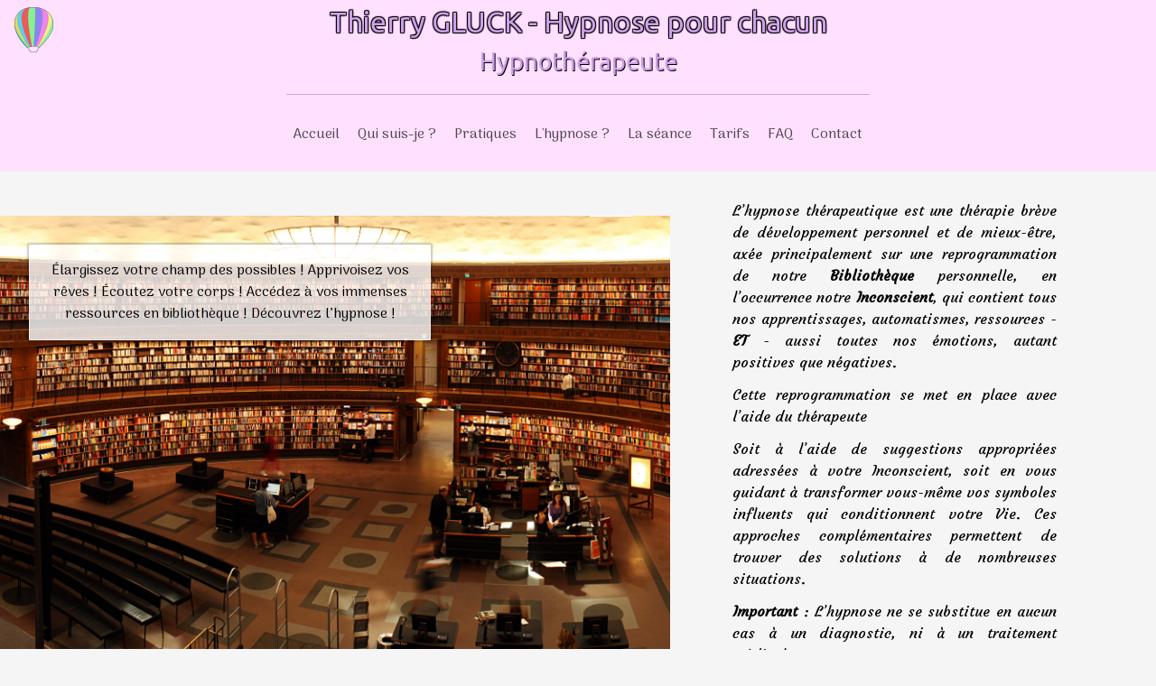

--- FILE ---
content_type: text/html; charset=utf-8
request_url: https://hypnose-pourchacun.fr/
body_size: 21478
content:









<!DOCTYPE HTML>

<!-- ############################### -->
<!--     OSSNOVA FRONT BASE 1.3      -->
<!-- ############################### -->

<html>
<head>

    

    
	<meta http-equiv="Content-Type" content="text/html; charset=utf-8" />
	<meta charset="utf-8">
    <meta name="viewport" content="width=device-width, initial-scale=1.0, user-scalable=yes, shrink-to-fit=no" />
	<meta name="description" content="" />

    <!--<link rel="shortcut icon" type="image/png" href="/documents/1/montgolfiere.ico">-->

    

    
        <link href="https://fonts.googleapis.com/css?family=Ubuntu|Arima+Madurai|Courgette" rel="stylesheet">
    
    <link rel="stylesheet" href="/static/CACHE/css/output.2cc0971716e6.css" type="text/css">


    <title>
        
            Thierry Gluck - Hypnose pour chacun
        
        
            
                - Thierry Gluck - hypnose pour chacun
            
        
    </title>

    

<!-- Piwik -->
<script type="text/javascript">
  var _paq = _paq || [];
  /* tracker methods like "setCustomDimension" should be called before "trackPageView" */
  _paq.push(['trackPageView']);
  _paq.push(['enableLinkTracking']);
  (function() {
    var u="//analytics.alwaysdata.com/";
    _paq.push(['setTrackerUrl', u+'piwik.php']);
    _paq.push(['setSiteId', '136632']);
    var d=document, g=d.createElement('script'), s=d.getElementsByTagName('script')[0];
    g.type='text/javascript'; g.async=true; g.defer=true; g.src=u+'piwik.js'; s.parentNode.insertBefore(g,s);
  })();
</script>
<noscript><p><img src="//analytics.alwaysdata.com/piwik.php?idsite=136632&rec=1" style="border:0;" alt="" /></p></noscript>
<!-- End Piwik Code -->



</head>

<body>
	

    <header>
        <div id="header-tabdes">
            <div class="header-icon"> <img alt="montgolfière.png" height="50" src="/media/images/favicon1_-_originale2.max-50x50.png" width="43"></div>
            <div id="title-wrapper">
                

<div class="social-media-snippet">
	
</div>
                <div id="title-name">Thierry GLUCK - Hypnose pour chacun</div>

                
                <h1>
                <div id="title-description">Hypnothérapeute</div>
                </h1>


                
            </div>
            <div class="strip">
                
<ul class="menu-dynamic-1stage">
	
	<a href="/">
		<li class="active-menu">
			
			Accueil
		</li>
	</a>	
	
	<a href="/#quisuisje">
		<li class="active-menu">
			
			Qui suis-je ?
		</li>
	</a>	
	
		<a href="/pratiques/">
			<li >
				
				Pratiques
			</li>
		</a>	
	
		<a href="/lhypnose/">
			<li >
				
				L&#x27;hypnose ?
			</li>
		</a>	
	
		<a href="/la-seance/">
			<li >
				
				La séance
			</li>
		</a>	
	
		<a href="/tarifs/">
			<li >
				
				Tarifs
			</li>
		</a>	
	
		<a href="/faq/">
			<li >
				
				FAQ
			</li>
		</a>	
	
		<a href="/contact/">
			<li >
				
				Contact
			</li>
		</a>	
	
</ul>
                <!--<a><li><div class="ou">ou</div></li></a>-->
                <!--<div class="ou">ou</div>
                <div class="doctolib2">
                    <a href="https://www.doctolib.fr/hypnotherapeute/milon-la-chapelle/thierry-gluck?utm_medium=referral&amp;utm_campaign=website-button&amp;utm_content=option-4&amp;utm_term=thierry-gluck&amp;utm_source=thierry-gluck-website-button" style="display:inline-block;text-align:center;background-color:#0596DE;color:#ffffff;overflow:hidden;border-bottom-right-radius:4px;border-bottom-left-radius:4px;" target="_blank" data-reactroot=""><span style="">Prendre rendez-vous en ligne</span><img style="vertical-align:middle;" src="https://www.doctolib.fr/external_button/doctolib-white-transparent.png" alt="Doctolib"/></a>
                </div>-->
            </div>
            <img class="flechehaut" src="/static/home/img/flechehaut.png">
            <!--<div class="doctolib">
                <a href="https://www.doctolib.fr/hypnotherapeute/milon-la-chapelle/thierry-gluck?utm_medium=referral&amp;utm_campaign=website-button&amp;utm_content=option-4&amp;utm_term=thierry-gluck&amp;utm_source=thierry-gluck-website-button" style="display:block;text-align:center;background-color:#0596DE;color:#ffffff;overflow:hidden;border-bottom-right-radius:4px;border-bottom-left-radius:4px;" target="_blank" data-reactroot=""><span style="">Prendre rendez-vous en ligne</span><img style="vertical-align:middle;" src="https://www.doctolib.fr/external_button/doctolib-white-transparent.png" alt="Doctolib"/></a>
            </div>-->
        </div>

        <div id="header-phone">
            <div class="header-icon"> <img alt="montgolfière.png" height="50" src="/media/images/favicon1_-_originale2.max-50x50.png" width="43"></div>
            <div id="title-wrapper">
                <div id="title-name">Thierry GLUCK - Hypnose pour chacun</div>


                
                <h1>
                <div id="title-description">Hypnothérapeute</div>
                </h1>

                
            </div>
            <div class="social-menu">
                

<div class="social-media-snippet">
	
</div>
                
<ul class="menu-dynamic-1stage">
	
	<a href="/">
		<li class="active-menu">
			
			Accueil
		</li>
	</a>	
	
	<a href="/#quisuisje">
		<li class="active-menu">
			
			Qui suis-je ?
		</li>
	</a>	
	
		<a href="/pratiques/">
			<li >
				
				Pratiques
			</li>
		</a>	
	
		<a href="/lhypnose/">
			<li >
				
				L&#x27;hypnose ?
			</li>
		</a>	
	
		<a href="/la-seance/">
			<li >
				
				La séance
			</li>
		</a>	
	
		<a href="/tarifs/">
			<li >
				
				Tarifs
			</li>
		</a>	
	
		<a href="/faq/">
			<li >
				
				FAQ
			</li>
		</a>	
	
		<a href="/contact/">
			<li >
				
				Contact
			</li>
		</a>	
	
</ul>
            </div>
            
            <img class="flechehaut" src="/static/home/img/flechehaut.png">
            <div class="menu-icon-wrapper"><img class="menu-icon" src="/static/home/img/menu-icon.png"></div>
            <!--<div class="doctolib-wrapper"><div class="doctolib">
                <a href="https://www.doctolib.fr/hypnotherapeute/milon-la-chapelle/thierry-gluck?utm_medium=referral&amp;utm_campaign=website-button&amp;utm_content=option-4&amp;utm_term=thierry-gluck&amp;utm_source=thierry-gluck-website-button" style="display:block;text-align:center;background-color:#0596DE;color:#ffffff;overflow:hidden;border-bottom-right-radius:4px;border-bottom-left-radius:4px;" target="_blank" data-reactroot=""><span style="">Prendre rendez-vous en ligne</span><img style="vertical-align:middle;" src="https://www.doctolib.fr/external_button/doctolib-white-transparent.png" alt="Doctolib"/></a>
            </div></div>-->
        </div>
        
    </header>


    <div id="content-wrapper">
    

	<div id="home-page">
		<div class="block-home_intro">

<div class="home-intro-strip" style="background: 
#F5F5F5 
">

	

    <div class="diaporama no-js">
        
            
            <!--<div class="diaporama-img-parent">-->
            
            <div class="diaporama-img" style="background-image:url(/media/images/accueil1.height-2000.jpg)" title="accueil1.jpg">
                <div class="diaporama-img-text">Élargissez votre champ des possibles ! 
Apprivoisez vos rêves ! 
Écoutez votre corps !
Accédez à vos immenses ressources en bibliothèque !
Découvrez l’hypnose !<span class="author"></span></div>
            </div>
            
            <!--</div>-->
        
            
            <!--<div class="diaporama-img-parent">-->
            
            <div class="diaporama-img" style="background-image:url(/media/images/accueil2.height-2000.jpg);opacity: 0" title="accueil2.jpg">
                <div class="diaporama-img-text">Sous la couche épaisse de nos actes, notre âme d’enfant demeure inchangée ; l’âme échappe au temps<span class="author"><p><b><i>François Mauriac</i></b></p></span></div>
            </div>
            
            <!--</div>-->
        
            
            <!--<div class="diaporama-img-parent">-->
            
            <div class="diaporama-img" style="background-image:url(/media/images/accueil3.height-2000.jpg);opacity: 0" title="accueil3.jpg">
                <div class="diaporama-img-text">Nous sommes ce que nous pensons.
Tout ce que nous sommes résulte de nos pensées.
Avec nos pensées, nous bâtissons notre monde.<span class="author"><p><b><i>Bouddha</i></b></p></span></div>
            </div>
            
            <!--</div>-->
        
            
            <!--<div class="diaporama-img-parent">-->
            
            <div class="diaporama-img" style="background-image:url(/media/images/fotomelia-images-gratuites.height-2000.png);opacity: 0" title="fotomelia-images-gratuites.png">
                <div class="diaporama-img-text">Chercher le bonheur en dehors de nous, c&#x27;est comme attendre le soleil dans une grotte orientée nord<span class="author"><p><b><i>Adage Tibétain</i></b></p></span></div>
            </div>
            
            <!--</div>-->
        
            
            <!--<div class="diaporama-img-parent">-->
            
            <div class="diaporama-img" style="background-image:url(/media/images/spirit-15701_1280.height-2000.jpg);opacity: 0" title="bonheur.jpg">
                <div class="diaporama-img-text">Etre heureux ne signifie pas que tout est parfait. Cela signifie que vous avez décidé de regarder au-delà des imperfections<span class="author"><p><b><i>Aristote</i></b></p></span></div>
            </div>
            
            <!--</div>-->
        
    </div>
    <div class="diaporama-phone no-js">
        
            
            <!--<div class="diaporama-phone-img-parent">-->
            <div class="diaporama-phone-img" style="background-image:url(/media/images/accueil1.height-800.jpg)" title="accueil1.jpg">
                <div class="diaporama-img-text">Élargissez votre champ des possibles ! 
Apprivoisez vos rêves ! 
Écoutez votre corps !
Accédez à vos immenses ressources en bibliothèque !
Découvrez l’hypnose !<span class="author"></span></div>
            </div>
            <!--</div>-->
        
            
            <!--<div class="diaporama-phone-img-parent">-->
            <div class="diaporama-phone-img" style="background-image:url(/media/images/accueil2.height-800.jpg)" title="accueil2.jpg">
                <div class="diaporama-img-text">Sous la couche épaisse de nos actes, notre âme d’enfant demeure inchangée ; l’âme échappe au temps<span class="author"><p><b><i>François Mauriac</i></b></p></span></div>
            </div>
            <!--</div>-->
        
            
            <!--<div class="diaporama-phone-img-parent">-->
            <div class="diaporama-phone-img" style="background-image:url(/media/images/accueil3.height-800.jpg)" title="accueil3.jpg">
                <div class="diaporama-img-text">Nous sommes ce que nous pensons.
Tout ce que nous sommes résulte de nos pensées.
Avec nos pensées, nous bâtissons notre monde.<span class="author"><p><b><i>Bouddha</i></b></p></span></div>
            </div>
            <!--</div>-->
        
            
            <!--<div class="diaporama-phone-img-parent">-->
            <div class="diaporama-phone-img" style="background-image:url(/media/images/fotomelia-images-gratuites.height-800.png)" title="fotomelia-images-gratuites.png">
                <div class="diaporama-img-text">Chercher le bonheur en dehors de nous, c&#x27;est comme attendre le soleil dans une grotte orientée nord<span class="author"><p><b><i>Adage Tibétain</i></b></p></span></div>
            </div>
            <!--</div>-->
        
            
            <!--<div class="diaporama-phone-img-parent">-->
            <div class="diaporama-phone-img" style="background-image:url(/media/images/spirit-15701_1280.height-800.jpg)" title="bonheur.jpg">
                <div class="diaporama-img-text">Etre heureux ne signifie pas que tout est parfait. Cela signifie que vous avez décidé de regarder au-delà des imperfections<span class="author"><p><b><i>Aristote</i></b></p></span></div>
            </div>
            <!--</div>-->
        
    </div>

	<div class="text"><p>L’hypnose thérapeutique est une thérapie brève de développement personnel et de mieux-être, axée principalement sur une reprogrammation de notre <b>Bibliothèque</b> personnelle, en l’occurrence notre <b>Inconscient</b>, qui contient tous nos apprentissages, automatismes, ressources - <b>ET</b> - aussi toutes nos émotions, autant positives que négatives.<br/></p><p>Cette reprogrammation se met en place avec l’aide du thérapeute </p><p>Soit à l’aide de suggestions appropriées adressées à votre Inconscient, soit en vous guidant à transformer vous-même vos symboles influents qui conditionnent votre Vie. Ces approches complémentaires permettent de trouver des solutions à de nombreuses situations.<br/></p><p><b>Important</b> : L’hypnose ne se substitue en aucun cas à un diagnostic, ni à un traitement médical.<br/></p></div>
	
</div>
</div>
<div class="block-quisuisje">

<div id="quisuisje" style="background: 
#F0D1FF 
"><h2>Qui suis-je ?</h2></div></div>
<div class="block-citation">


<div class="citation-strip" style="background: 
#F5F5F5 ;
color: 
#dd175c
;
">
	<!--<img src="/static/home/img/citation.png">-->
	<blockquote>La plus grande découverte de ma génération est que l’être humain, en changeant son mental et son attitude intérieure, peut changer tous les domaines de sa Vie <span class="author">- <p><b>William James</b></p></span></blockquote>
</div>


</div>
<div class="block-double_text_images">


	<style>
		.double-text-images-strip .strip1 {padding-left: 10%; padding-right:50%;}
		.double-text-images-strip .strip2 {padding-left: 10%; padding-right:50%;}
		.double-text-images-strip .images {right: 0;}
		@media (min-width: 768px) and (max-width: 1199px) {
			.double-text-images-strip .strip1 {padding-left: 10%; padding-right:50%;}
			.double-text-images-strip .strip2 {padding-left: 10%; padding-right:50%;}
			.double-text-images-strip .images {right: 10%;}
		}
		@media (min-width: 576px) and (max-width: 767px) {
			.double-text-images-strip .strip1 {padding-left: 10%; padding-right:50%;}
			.double-text-images-strip .strip2 {padding-left: 10%; padding-right:50%;}
			.double-text-images-strip .images {right: 5%;}
		}
		@media (max-width: 575px) {
			.double-text-images-strip .strip1 {padding-left: 5%; padding-right:5%;}
			.double-text-images-strip .strip2 {padding-left: 5%; padding-right:5%;}
			.double-text-images-strip .images {width:100%;position: static;}
		}
		@media (max-width: 321px) {
			.double-text-images-strip .strip1 {padding-left: 5%; padding-right:5%;}
			.double-text-images-strip .strip2 {padding-left: 5%; padding-right:5%;}
			.double-text-images-strip .images {width:100%;position: static;}
		}
	</style>



<div class="double-text-images-strip">
		
	<div class="images">	
		
			


<div class="wrapper">
	<div class="text">
		
	</div>
	<div class="image">
		<img alt="thierry_gluck.jpg" height="300" src="/media/images/thierrygluck.max-400x400.jpg" width="400">
		
	</div>
</div>

		
			


	<a href="http://www.ecole-centrale-hypnose.fr/" target="_blank">

<div class="wrapper">
	<div class="text">
		Certifié par l&#x27;Ecole Centrale d&#x27;Hypnose
	</div>
	<div class="image">
		<img alt="école_centrale_dhypnose.jpg" height="94" src="/media/images/Nouveau_logo_ECH_vcaJ0WQ.max-200x200.png" width="200">
		
	</div>
</div>

	</a>

		
			


	<a href="https://www.ifhe.net/" target="_blank">

<div class="wrapper">
	<div class="text">
		Certifié par l&#x27;Institut Français d&#x27;Hypnose Humaniste et Ericksonienne
	</div>
	<div class="image">
		<img alt="institut_francais_dhypnose_humaniste_et_ericksonienne.png" height="168" src="/media/images/ifh.max-200x200.png" width="200">
		
	</div>
</div>

	</a>

		
	</div>

	<div class="strip1" style="background: 
	#F5F5F5 
	">

		<div class="text"><p>En marge à mon parcours en entreprise, j’ai acquis de nombreuses connaissances, riches et efficaces, pendant plus de 30 ans, par le biais de nombreuses formations sur les approches parallèles.</p><p>Tout d’abord, je me suis formé à la <b>Radiesthésie</b> et au <b>Magnétisme</b>, au <b>S</b>yndicat <b>N</b>ational des <b>R</b>adiesthésistes (<b>SNR</b>) à Vincennes. Ces acquis m&#x27;ont amené à élargir mes connaissances à une autre discipline, très proche, à savoir le <b>Reiki</b>.</p><p>La <b>Géobiologie</b> (détection des réseaux Curry et Hartmann, recentrage énergétique des personnes et équilibrage des habitations par Antenne de Lecher et Magnétisme) est venue compléter mes compétences.</p><p>Curieusement, tout à fait naturellement et progressivement, mon chemin m’a finalement conduit vers l’<b>Hypnose</b>, qui est devenue une véritable passion depuis plus de 20 ans, tant cette thérapie brève est efficace et sans limites, en termes de ressources, créativité et de résultats.</p></div>	
	</div>
	<div class="strip2" style="background: 
	#FAF0FA 
	">
		<div class="text"><p>Diplômé de deux Ecoles d’Hypnose renommées : <b>L’IFHE Paris</b> (<b>I</b>nstitut <b>F</b>rançais d&#x27;<b>H</b>ypnose <b>E</b>ricksonienne &amp; Humaniste) et l’<b>ECH Paris</b> (<b>E</b>cole <b>C</b>entrale d’<b>H</b>ypnose), j’ai à ma disposition une multitude de techniques/protocoles qui me permet de vous faire bénéficier d&#x27;une <b>approche très personnalisée</b>, avec comme objectif constant de <b>préserver</b> avant tout, <b>votre identité.</b></p><p>Ces techniques sont composées d’outils puissants issus de l’hypnose ; soit Pluri-Disciplinaire dissociante (ericksonienne, nouvelle hypnose enrichie par la PNL, hypnose classique) ; soit Humaniste <b>non</b>-dissociante (hypnose qui convient particulièrement aux personnes qui souhaitent garder le contrôle à tout moment).</p><p>Chacun d’entre nous est plus ou moins sensible à telle ou telle autre technique. En tant qu’Hypnothérapeute certifié par deux Ecoles renommées, <b>je vous accompagne dans l’hypnose</b> <b>qui vous va le mieux</b> - dissociée ou associée.</p></div>	
	</div>
</div>
</div>
<div class="block-simple">


<div class="simple-strip m10" style="background: 
#FAF0FA ;text-align:justify;">
	<p>Je me suis plus particulièrement spécialisé dans les domaines suivants :</p><ul><li></li></ul><p>le Sevrage Tabagique</p><ul><li></li></ul><p>l’Infertilité (fécondation in-vitro)</p><ul><li></li></ul><p>la PNL (<b>P</b>rogrammation <b>N</b>euro-<b>L</b>inguistique)</p><ul><li></li></ul><p>les Traumas (stage de psychopathologie assuré par l&#x27;E.E.P.S.S-A, Ecole Européenne de Psychothérapie Socio-Somato-Analytique)</p><ul><li></li></ul><p>l’EFT (<b>E</b>motional <b>F</b>reedom <b>T</b>echniques- Libération émotionnelle d’un mal-être<i>)</i>.</p><ul><li></li></ul><p>L’Hypno-Coaching : Coaching de managers, adolescents, sportifs</p>
</div>


</div>
<div class="block-next_page">


<a href="/pratiques/">
	<div class="next-page-strip" style="background: 
	#CFA0E9 ;
	">
		<div class="continue">continuer vers</div>
		Pratiques<img src="/static/home/img/fleche.png"><div class="hover-filter">&nbsp;</div>

	</div>

</a>


</div>
	</div>


    </div>

    
    <footer>
        <div id="footer">
            <div id="footer-left">
                <div class="wrapper">
                    <div class="title">Pages</div>
                    <div class="content">
<ul class="menu-dynamic-1stage">
	
	<a href="/">
		<li class="active-menu">
			
			Accueil
		</li>
	</a>	
	
	<a href="/#quisuisje">
		<li class="active-menu">
			
			Qui suis-je ?
		</li>
	</a>	
	
		<a href="/pratiques/">
			<li >
				
				Pratiques
			</li>
		</a>	
	
		<a href="/lhypnose/">
			<li >
				
				L&#x27;hypnose ?
			</li>
		</a>	
	
		<a href="/la-seance/">
			<li >
				
				La séance
			</li>
		</a>	
	
		<a href="/tarifs/">
			<li >
				
				Tarifs
			</li>
		</a>	
	
		<a href="/faq/">
			<li >
				
				FAQ
			</li>
		</a>	
	
		<a href="/contact/">
			<li >
				
				Contact
			</li>
		</a>	
	
</ul></div>
                    
                </div>
            </div>
            <div id="footer-middle">
                <div class="wrapper">
                    <div class="title">Réseaux sociaux</div>
                    <div class="content">

<div class="social-media-snippet">
	
</div></div>
                    
                </div>
            </div>
            <div id="footer-right">
                <div class="wrapper">
                    <div class="title">Coordonnées</div>
                    <div class="content"><p>Thierry Gluck  -   Hypnothérapeute<br/></p><p>mail contact : hpourchacun@gmail.com<br/></p><p><br/></p></div>
                </div>
            </div>
            <div class="footer-bottom">
                <div class="copyright">copyright &copy; Thierry Gluck 2017-2026</div>
                
	
		<div class="mlcgu-link"><a href="/mentions-legales/">Mentions légales</a></div>
	

                
            </div>
            
        </div>
    </footer>

    
    

    
        
        <script src="https://code.jquery.com/jquery-3.1.1.min.js" integrity="sha256-lZFHibXzMHo3GGeehn1hudTAP3Sc0uKXBXAzHX1sjtk=" crossorigin="anonymous"></script>
        <script>window.jQuery || document.write('<script src="/static/ossnova_wt/js/jquery-3.1.1.min.js"><\/script>')</script>

        <script src="/static/CACHE/js/output.9222ddcc6323.js"></script>

</body>
</html>


--- FILE ---
content_type: text/css
request_url: https://hypnose-pourchacun.fr/static/CACHE/css/output.2cc0971716e6.css
body_size: 62655
content:
@charset "UTF-8";/*!
* www.KNACSS.com V6.0.5 (1er décembre 2016) @author: Alsacreations, Raphael Goetter
* Licence WTFPL http://www.wtfpl.net/
*//*! normalize.css v4.1.1 | MIT License | github.com/necolas/normalize.css */html,legend{box-sizing:border-box}a:active,a:focus,a:hover,body,mark{color:#000}code,mark{padding:2px 4px}button,hr,input{overflow:visible}hr,legend,pre code{padding:0}.table,blockquote,code,img,input,legend,pre,svg,table,td,textarea,video{max-width:100%}.table,table,td,th{vertical-align:top}.clear,hr{clear:both}.txtleft,td,th{text-align:left}html{font-family:sans-serif;-ms-text-size-adjust:100%;-webkit-text-size-adjust:100%}article,aside,details,figcaption,figure,footer,header,main,menu,nav,section,summary{display:block}audio,canvas,progress,video{display:inline-block}audio:not([controls]){display:none;height:0}progress{vertical-align:baseline}[hidden],template{display:none}a{background-color:transparent;-webkit-text-decoration-skip:objects;color:#333}a:active,a:hover{outline-width:0}abbr[title]{border-bottom:none;text-decoration:underline;text-decoration:underline dotted}b,strong{font-weight:bolder}dfn{font-style:italic}h1{margin:.67em 0}mark{background-color:#ff0}small{font-size:80%}sub,sup{font-size:75%;line-height:0;position:relative;vertical-align:0}sub{bottom:-.25em;top:.5ex}sup{top:-.5em;bottom:1ex}img{border-style:none;vertical-align:middle;height:auto}svg:not(:root){overflow:hidden}code,kbd,pre,samp{font-size:1em}figure{margin:1em 40px}button,input,select,textarea{font:inherit;margin:0}optgroup{font-weight:700}button,select{text-transform:none}[type=reset],[type=submit],button,html [type=button]{-webkit-appearance:button}[type=button]::-moz-focus-inner,[type=reset]::-moz-focus-inner,[type=submit]::-moz-focus-inner,button::-moz-focus-inner{border-style:none;padding:0}[type=button]:-moz-focusring,[type=reset]:-moz-focusring,[type=submit]:-moz-focusring,button:-moz-focusring{outline:ButtonText dotted 1px}fieldset{margin:0 2px;padding:.35em .625em .75em}legend{color:inherit;display:table}textarea{overflow:auto}[type=checkbox],[type=radio]{box-sizing:border-box;padding:0}[type=number]::-webkit-inner-spin-button,[type=number]::-webkit-outer-spin-button{height:auto}[type=search]{-webkit-appearance:textfield;outline-offset:-2px}[type=search]::-webkit-search-cancel-button,[type=search]::-webkit-search-decoration{-webkit-appearance:none}::-webkit-file-upload-button{-webkit-appearance:button;font:inherit}html{font-size:62.5%;font-size:calc(1em * .625)}*{box-sizing:inherit}body{margin:0;font-size:1.6rem;background-color:#fff;font-family:sans-serif;line-height:1.5}ol,ul{padding-left:2em}blockquote,figure{margin-left:0;margin-right:0}.p-like,blockquote,caption,details,dl,figure,label,ol,p,pre,td,textarea,th,ul{margin-top:.75em;margin-bottom:0;line-height:1.5}.h1-like,h1{font-size:3.2rem}.h2-like,h2{font-size:2.8rem}.h3-like,h3{font-size:2.4rem}.h4-like,h4{font-size:2rem}.h5-like,h5{font-size:1.8rem}.h6-like,h6{font-size:1.6rem}.smaller{font-size:.6em}.small{font-size:.8em}.big{font-size:1.2em}.bigger{font-size:1.5em}.biggest{font-size:2em}code,kbd,pre,samp{white-space:pre-line;white-space:pre-wrap;font-family:consolas,courier,monospace;line-height:normal}.italic,address,cite,em,i,var{font-style:italic}.h1-like:first-child,.h2-like:first-child,.h3-like:first-child,.h4-like:first-child,.h5-like:first-child,.h6-like:first-child,.p-like:first-child,blockquote:first-child,dl:first-child,h1:first-child,h2:first-child,h3:first-child,h4:first-child,h5:first-child,h6:first-child,ol:first-child,p:first-child,pre:first-child,ul:first-child{margin-top:0}li .p-like,li ol,li p,li ul{margin-top:0;margin-bottom:0}@media print{*{background:0 0!important;box-shadow:none!important;text-shadow:none!important}body{width:auto;margin:auto;font-family:serif;font-size:12pt}.h1-like,.h2-like,.h3-like,.h4-like,.h5-like,.h6-like,.p-like,blockquote,h1,h2,h3,h4,h5,h6,ol,p,ul{color:#000;margin:auto}.print{display:block}.no-print{display:none}.p-like,blockquote,p{orphans:3;widows:3}blockquote,ol,ul{page-break-inside:avoid}.h1-like,.h2-like,.h3-like,caption,h1,h2,h3{page-break-after:avoid}a{color:#000}a[href^="javascript:"]::after,a[href^="#"]::after{content:""}}code,kbd,mark{border-radius:2px}kbd{padding:0 2px;border:1px solid #999}code{background:rgba(0,0,0,.04);color:#b11}pre code{background:0 0;color:inherit;border-radius:0}blockquote{position:relative;padding-left:3em;min-height:2em}.skip-links,.skip-links a{position:absolute}blockquote::before{content:"\201C";position:absolute;left:0;top:0;font-family:georgia,serif;font-size:5em;height:.4em;line-height:.9;color:rgba(0,0,0,.3)}blockquote>footer{margin-top:.75em;font-size:.9em;color:rgba(0,0,0,.7)}.btn,button,input,label,select,textarea{font-family:inherit;font-size:inherit}blockquote>footer::before{content:"\2014 \0020"}q{font-style:normal}.q,q{quotes:"“\00a0" "\00a0”"}.q:lang(fr),q:lang(fr){quotes:"«\00a0" "\00a0»"}hr{box-sizing:content-box;display:block;height:1px;margin:1em 0 2em;border:0;color:#ccc;background-color:#ccc}.center,.left{margin-right:auto}.table,table{border:1px solid #ccc;width:100%;table-layout:fixed;border-collapse:collapse;margin-bottom:2rem}caption{padding:1rem;color:#555;font-style:italic}td,th{padding:.3em .8em;border:1px dotted #aaa;min-width:2rem;cursor:default}.skip-links a{overflow:hidden;clip:rect(1px,1px,1px,1px);padding:.5em;background:#000;color:#fff;text-decoration:none}.skip-links a:focus{position:static;overflow:visible;clip:auto}@media screen and (-ms-high-contrast:active),(-ms-high-contrast:none){img[src$=".svg"]{width:100%}}.table{display:table}#recaptcha_table,.table-auto{table-layout:auto}.btn{display:inline-block}fieldset,form{border:none}button,input,optgroup,select,textarea{color:#000}label{vertical-align:middle;cursor:pointer}.inbl,textarea{vertical-align:top}legend{border:0;white-space:normal}textarea{min-height:5em;resize:vertical}select{-webkit-appearance:menulist-button}input[type=search]::-webkit-search-cancel-button,input[type=search]::-webkit-search-decoration,input[type=search]::-webkit-search-results-button,input[type=search]::-webkit-search-results-decoration{display:none}::-webkit-input-placeholder{opacity:.54;color:#777}input:-moz-placeholder,textarea:-moz-placeholder{color:#777}.btn:focus,button:focus,input[type=button]:focus{-webkit-tap-highlight-color:transparent;-webkit-user-select:none;-moz-user-select:none;-ms-user-select:none;user-select:none}button.unstyled,input[type=button].unstyled,input[type=reset].unstyled,input[type=submit].unstyled{padding:0;border:none;line-height:1;text-align:left;background:0 0;border-radius:0;box-shadow:none;-webkit-appearance:none;-moz-appearance:none;appearance:none}button.unstyled:focus,input[type=button].unstyled:focus,input[type=reset].unstyled:focus,input[type=submit].unstyled:focus{box-shadow:none;outline:0}@media (min-width:544px){.o-media{display:-webkit-box;display:-ms-flexbox;display:flex;-webkit-box-align:start;-ms-flex-align:start;align-items:flex-start}.o-media-content{-webkit-box-flex:1;-ms-flex:1;flex:1;min-width:0}.o-media--reverse{-webkit-box-orient:horizontal;-webkit-box-direction:reverse;-ms-flex-direction:row-reverse;flex-direction:row-reverse}.o-media-figure--center{-ms-flex-item-align:center;-ms-grid-row-align:center;align-self:center}[class*=" autogrid"],[class^=autogrid]{display:-webkit-box;display:-ms-flexbox;display:flex}[class*=" autogrid"]>*,[class^=autogrid]>*{-webkit-box-flex:1;-ms-flex:1;flex:1;min-width:0}.has-gutter>:not(:first-child){margin-left:1rem}[class*="--reverse"]{-webkit-box-orient:horizontal;-webkit-box-direction:reverse;-ms-flex-direction:row-reverse;flex-direction:row-reverse}}.center,.right{margin-left:auto}.bfc,.mod{overflow:hidden}.clearfix::after{content:"";display:table;clear:both;border-collapse:collapse}.txtright{text-align:right}.txtcenter{text-align:center}.fl{float:left}img.fl{margin-right:1rem}.fr{float:right}img.fr{margin-left:1rem}img.fl,img.fr{margin-bottom:.5rem}.inbl{display:inline-block}.flex-container,[class*=flex-container]{display:-webkit-box;display:-ms-flexbox;display:flex;-ms-flex-wrap:wrap;flex-wrap:wrap}.flex-container-h{-webkit-box-orient:horizontal;-webkit-box-direction:normal;-ms-flex-direction:row;flex-direction:row}.flex-container-v{-webkit-box-orient:vertical;-webkit-box-direction:normal;-ms-flex-direction:column;flex-direction:column}.flex-item-fluid{-webkit-box-flex:1;-ms-flex:1;flex:1;min-width:0}.flex-item-first,.item-first{-webkit-box-ordinal-group:0;-ms-flex-order:-1;order:-1}.flex-item-medium,.item-medium{-webkit-box-ordinal-group:1;-ms-flex-order:0;order:0}.flex-item-last,.item-last{-webkit-box-ordinal-group:2;-ms-flex-order:1;order:1}.flex-item-center,.item-center{margin:auto}.is-hidden,[hidden]{display:none}.visually-hidden{position:absolute!important;border:0!important;height:1px!important;width:1px!important;padding:0!important;overflow:hidden!important;clip:rect(0,0,0,0)!important}.is-disabled,[disabled]{opacity:.5;pointer-events:none;cursor:not-allowed;-webkit-filter:grayscale(1);filter:grayscale(1)}ul.is-unstyled,ul.unstyled{list-style:none;padding-left:0}.w10{width:10%}.w20{width:20%}.w25{width:25%}.w30{width:30%}.w33{width:33.3333%}.w40{width:40%}.w50{width:50%}.w60{width:60%}.w66{width:66.6666%}.w70{width:70%}.w75{width:75%}.w80{width:80%}.w90{width:90%}.w100{width:100%}.w50p{width:50px}.w100p{width:100px}.w150p{width:150px}.w200p{width:200px}.w300p{width:300px}@media (min-width:401px){.w400p{width:400px}.w500p{width:500px}.w600p{width:600px}}@media (min-width:701px){.w700p{width:700px}.w800p{width:800px}}@media (min-width:961px){.w960p{width:960px}.mw960p{max-width:960px}.w1140p{width:1140px}.mw1140p{max-width:1140px}}.wauto{width:auto}.ma0,.man{margin:0}.pa0,.pan{padding:0}.mas{margin:1rem}.mam{margin:2rem}.mal{margin:4rem}.pas{padding:1rem}.pam{padding:2rem}.pal{padding:4rem}.mt0,.mtn{margin-top:0}.mts{margin-top:1rem}.mtm{margin-top:2rem}.mtl{margin-top:4rem}.mr0,.mrn{margin-right:0}.mrs{margin-right:1rem}.mrm{margin-right:2rem}.mrl{margin-right:4rem}.mb0,.mbn{margin-bottom:0}.mbs{margin-bottom:1rem}.mbm{margin-bottom:2rem}.mbl{margin-bottom:4rem}.ml0,.mln{margin-left:0}.mls{margin-left:1rem}.mlm{margin-left:2rem}.mll{margin-left:4rem}.mauto{margin:auto}.mtauto{margin-top:auto}.mrauto{margin-right:auto}.mbauto{margin-bottom:auto}.mlauto{margin-left:auto}.pt0,.ptn{padding-top:0}.pts{padding-top:1rem}.ptm{padding-top:2rem}.ptl{padding-top:4rem}.pr0,.prn{padding-right:0}.prs{padding-right:1rem}.prm{padding-right:2rem}.prl{padding-right:4rem}.pb0,.pbn{padding-bottom:0}.pbs{padding-bottom:1rem}.pbm{padding-bottom:2rem}.pbl{padding-bottom:4rem}.pl0,.pln{padding-left:0}.pls{padding-left:1rem}.plm{padding-left:2rem}.pll{padding-left:4rem}@media (min-width:992px){.large-hidden{display:none!important}.large-visible{display:block!important}.large-no-float{float:none}.large-inbl{display:inline-block;float:none;vertical-align:top}.large-w25{width:25%!important}.large-w33{width:33.333333%!important}.large-w50{width:50%!important}.large-w66{width:66.666666%!important}.large-w75{width:75%!important}.large-w100,.large-wauto{display:block!important;float:none!important;clear:none!important;width:auto!important;margin-left:0!important;margin-right:0!important;border:0}.large-ma0,.large-man{margin:0!important}}@media (min-width:768px) and (max-width:1199px){.medium-hidden{display:none!important}.medium-visible{display:block!important}.medium-no-float{float:none}.medium-inbl{display:inline-block;float:none;vertical-align:top}.medium-w25{width:25%!important}.medium-w33{width:33.333333%!important}.medium-w50{width:50%!important}.medium-w66{width:66.666666%!important}.medium-w75{width:75%!important}.medium-w100,.medium-wauto{display:block!important;float:none!important;clear:none!important;width:auto!important;margin-left:0!important;margin-right:0!important;border:0}.medium-ma0,.medium-man{margin:0!important}}@media (min-width:544px) and (max-width:767px){.small-hidden{display:none!important}.small-visible{display:block!important}.small-no-float{float:none}.small-inbl{display:inline-block;float:none;vertical-align:top}.small-w25{width:25%!important}.small-w33{width:33.333333%!important}.small-w50{width:50%!important}.small-w66{width:66.666666%!important}.small-w75{width:75%!important}.small-w100,.small-wauto{display:block!important;float:none!important;clear:none!important;width:auto!important;margin-left:0!important;margin-right:0!important;border:0}.small-ma0,.small-man{margin:0!important}.small-pa0,.small-pan{padding:0!important}}@media (max-width:543px){code,div,pre,samp,table,td,textarea,th{word-wrap:break-word;-webkit-hyphens:auto;-ms-hyphens:auto;hyphens:auto}.no-wrapping{word-wrap:normal;-webkit-hyphens:manual;-ms-hyphens:manual;hyphens:manual}.col,.mod,.tiny-w100,.tiny-wauto,fieldset{clear:none!important;margin-left:0!important;margin-right:0!important;border:0}.col,.mod,fieldset{display:block!important;float:none!important;width:auto!important}.tiny-inbl,.tiny-no-float{float:none}.flex-container{-webkit-box-orient:vertical;-webkit-box-direction:normal;-ms-flex-direction:column;flex-direction:column}.tiny-hidden{display:none!important}.tiny-visible{display:block!important}.tiny-inbl{display:inline-block;vertical-align:top}.tiny-w25{width:25%!important}.tiny-w33{width:33.333333%!important}.tiny-w50{width:50%!important}.tiny-w66{width:66.666666%!important}.tiny-w75{width:75%!important}.tiny-w100,.tiny-wauto{display:block!important;float:none!important;width:auto!important}.tiny-ma0,.tiny-man{margin:0!important}.tiny-pa0,.tiny-pan{padding:0!important}}@media (min-width:544px){[class*=" grid-"],[class^=grid-]{display:-webkit-box;display:-ms-flexbox;display:flex;-webkit-box-orient:horizontal;-webkit-box-direction:normal;-ms-flex-direction:row;flex-direction:row;-ms-flex-wrap:wrap;flex-wrap:wrap}[class*=" grid-"]>*,[class^=grid-]>*{box-sizing:border-box;min-width:0;min-height:0}.grid,.grid--reverse{display:-webkit-box;display:-ms-flexbox;display:flex}.grid--reverse>*,.grid>*{-webkit-box-flex:1;-ms-flex:1 1 0%;flex:1 1 0%;box-sizing:border-box;min-width:0;min-height:0}.grid--reverse.has-gutter>*+*,.grid.has-gutter>*+*{margin-left:calc(1rem - .01px)}.grid--reverse.has-gutter-l>*+*,.grid.has-gutter-l>*+*{margin-left:calc(2rem - .01px)}.grid--reverse.has-gutter-xl>*+*,.grid.has-gutter-xl>*+*{margin-left:calc(4rem - .01px)}[class*=grid-2]>*{width:calc(100% / 2 - .01px)}[class*=grid-2].has-gutter{margin-right:-.5rem;margin-left:-.5rem}[class*=grid-2].has-gutter>*{width:calc(100% / 2 - 1rem - .01px);margin-right:.5rem;margin-left:.5rem}[class*=grid-2].has-gutter-l{margin-right:-1rem;margin-left:-1rem}[class*=grid-2].has-gutter-l>*{width:calc(100% / 2 - 2rem - .01px);margin-right:1rem;margin-left:1rem}[class*=grid-2].has-gutter-xl{margin-right:-2rem;margin-left:-2rem}[class*=grid-2].has-gutter-xl>*{width:calc(100% / 2 - 4rem - .01px);margin-right:2rem;margin-left:2rem}[class*=grid-3]>*{width:calc(100% / 3 - .01px)}[class*=grid-3].has-gutter{margin-right:-.5rem;margin-left:-.5rem}[class*=grid-3].has-gutter>*{width:calc(100% / 3 - 1rem - .01px);margin-right:.5rem;margin-left:.5rem}[class*=grid-3].has-gutter-l{margin-right:-1rem;margin-left:-1rem}[class*=grid-3].has-gutter-l>*{width:calc(100% / 3 - 2rem - .01px);margin-right:1rem;margin-left:1rem}[class*=grid-3].has-gutter-xl{margin-right:-2rem;margin-left:-2rem}[class*=grid-3].has-gutter-xl>*{width:calc(100% / 3 - 4rem - .01px);margin-right:2rem;margin-left:2rem}[class*=grid-4]>*{width:calc(100% / 4 - .01px)}[class*=grid-4].has-gutter{margin-right:-.5rem;margin-left:-.5rem}[class*=grid-4].has-gutter>*{width:calc(100% / 4 - 1rem - .01px);margin-right:.5rem;margin-left:.5rem}[class*=grid-4].has-gutter-l{margin-right:-1rem;margin-left:-1rem}[class*=grid-4].has-gutter-l>*{width:calc(100% / 4 - 2rem - .01px);margin-right:1rem;margin-left:1rem}[class*=grid-4].has-gutter-xl{margin-right:-2rem;margin-left:-2rem}[class*=grid-4].has-gutter-xl>*{width:calc(100% / 4 - 4rem - .01px);margin-right:2rem;margin-left:2rem}[class*=grid-5]>*{width:calc(100% / 5 - .01px)}[class*=grid-5].has-gutter{margin-right:-.5rem;margin-left:-.5rem}[class*=grid-5].has-gutter>*{width:calc(100% / 5 - 1rem - .01px);margin-right:.5rem;margin-left:.5rem}[class*=grid-5].has-gutter-l{margin-right:-1rem;margin-left:-1rem}[class*=grid-5].has-gutter-l>*{width:calc(100% / 5 - 2rem - .01px);margin-right:1rem;margin-left:1rem}[class*=grid-5].has-gutter-xl{margin-right:-2rem;margin-left:-2rem}[class*=grid-5].has-gutter-xl>*{width:calc(100% / 5 - 4rem - .01px);margin-right:2rem;margin-left:2rem}[class*=grid-6]>*{width:calc(100% / 6 - .01px)}[class*=grid-6].has-gutter{margin-right:-.5rem;margin-left:-.5rem}[class*=grid-6].has-gutter>*{width:calc(100% / 6 - 1rem - .01px);margin-right:.5rem;margin-left:.5rem}[class*=grid-6].has-gutter-l{margin-right:-1rem;margin-left:-1rem}[class*=grid-6].has-gutter-l>*{width:calc(100% / 6 - 2rem - .01px);margin-right:1rem;margin-left:1rem}[class*=grid-6].has-gutter-xl{margin-right:-2rem;margin-left:-2rem}[class*=grid-6].has-gutter-xl>*{width:calc(100% / 6 - 4rem - .01px);margin-right:2rem;margin-left:2rem}[class*=grid-7]>*{width:calc(100% / 7 - .01px)}[class*=grid-7].has-gutter{margin-right:-.5rem;margin-left:-.5rem}[class*=grid-7].has-gutter>*{width:calc(100% / 7 - 1rem - .01px);margin-right:.5rem;margin-left:.5rem}[class*=grid-7].has-gutter-l{margin-right:-1rem;margin-left:-1rem}[class*=grid-7].has-gutter-l>*{width:calc(100% / 7 - 2rem - .01px);margin-right:1rem;margin-left:1rem}[class*=grid-7].has-gutter-xl{margin-right:-2rem;margin-left:-2rem}[class*=grid-7].has-gutter-xl>*{width:calc(100% / 7 - 4rem - .01px);margin-right:2rem;margin-left:2rem}[class*=grid-8]>*{width:calc(100% / 8 - .01px)}[class*=grid-8].has-gutter{margin-right:-.5rem;margin-left:-.5rem}[class*=grid-8].has-gutter>*{width:calc(100% / 8 - 1rem - .01px);margin-right:.5rem;margin-left:.5rem}[class*=grid-8].has-gutter-l{margin-right:-1rem;margin-left:-1rem}[class*=grid-8].has-gutter-l>*{width:calc(100% / 8 - 2rem - .01px);margin-right:1rem;margin-left:1rem}[class*=grid-8].has-gutter-xl{margin-right:-2rem;margin-left:-2rem}[class*=grid-8].has-gutter-xl>*{width:calc(100% / 8 - 4rem - .01px);margin-right:2rem;margin-left:2rem}[class*=grid-9]>*{width:calc(100% / 9 - .01px)}[class*=grid-9].has-gutter{margin-right:-.5rem;margin-left:-.5rem}[class*=grid-9].has-gutter>*{width:calc(100% / 9 - 1rem - .01px);margin-right:.5rem;margin-left:.5rem}[class*=grid-9].has-gutter-l{margin-right:-1rem;margin-left:-1rem}[class*=grid-9].has-gutter-l>*{width:calc(100% / 9 - 2rem - .01px);margin-right:1rem;margin-left:1rem}[class*=grid-9].has-gutter-xl{margin-right:-2rem;margin-left:-2rem}[class*=grid-9].has-gutter-xl>*{width:calc(100% / 9 - 4rem - .01px);margin-right:2rem;margin-left:2rem}[class*=grid-10]>*{width:calc(100% / 10 - .01px)}[class*=grid-10].has-gutter{margin-right:-.5rem;margin-left:-.5rem}[class*=grid-10].has-gutter>*{width:calc(100% / 10 - 1rem - .01px);margin-right:.5rem;margin-left:.5rem}[class*=grid-10].has-gutter-l{margin-right:-1rem;margin-left:-1rem}[class*=grid-10].has-gutter-l>*{width:calc(100% / 10 - 2rem - .01px);margin-right:1rem;margin-left:1rem}[class*=grid-10].has-gutter-xl{margin-right:-2rem;margin-left:-2rem}[class*=grid-10].has-gutter-xl>*{width:calc(100% / 10 - 4rem - .01px);margin-right:2rem;margin-left:2rem}[class*=grid-11]>*{width:calc(100% / 11 - .01px)}[class*=grid-11].has-gutter{margin-right:-.5rem;margin-left:-.5rem}[class*=grid-11].has-gutter>*{width:calc(100% / 11 - 1rem - .01px);margin-right:.5rem;margin-left:.5rem}[class*=grid-11].has-gutter-l{margin-right:-1rem;margin-left:-1rem}[class*=grid-11].has-gutter-l>*{width:calc(100% / 11 - 2rem - .01px);margin-right:1rem;margin-left:1rem}[class*=grid-11].has-gutter-xl{margin-right:-2rem;margin-left:-2rem}[class*=grid-11].has-gutter-xl>*{width:calc(100% / 11 - 4rem - .01px);margin-right:2rem;margin-left:2rem}[class*=grid-12]>*{width:calc(100% / 12 - .01px)}[class*=grid-12].has-gutter{margin-right:-.5rem;margin-left:-.5rem}[class*=grid-12].has-gutter>*{width:calc(100% / 12 - 1rem - .01px);margin-right:.5rem;margin-left:.5rem}[class*=grid-12].has-gutter-l{margin-right:-1rem;margin-left:-1rem}[class*=grid-12].has-gutter-l>*{width:calc(100% / 12 - 2rem - .01px);margin-right:1rem;margin-left:1rem}[class*=grid-12].has-gutter-xl{margin-right:-2rem;margin-left:-2rem}[class*=grid-12].has-gutter-xl>*{width:calc(100% / 12 - 4rem - .01px);margin-right:2rem;margin-left:2rem}}.push{margin-left:auto!important}.pull{margin-right:auto!important}.item-first{-webkit-box-ordinal-group:0;-ms-flex-order:-1;order:-1}.item-last{-webkit-box-ordinal-group:2;-ms-flex-order:1;order:1}[class*=grid-][class*="--reverse"]{-webkit-box-orient:horizontal;-webkit-box-direction:reverse;-ms-flex-direction:row-reverse;flex-direction:row-reverse}@media (min-width:544px){.full,.one-half{-webkit-box-flex:0}.full{-ms-flex:0 0 auto;flex:0 0 auto;width:calc(100% / 1 - .01px)}.has-gutter .full{width:calc(100% / 1 - 1rem - .01px)}.has-gutter-l .full{width:calc(100% / 1 - 2rem - .01px)}.has-gutter-xl .full{width:calc(100% / 1 - 4rem - .01px)}.one-half{-ms-flex:0 0 auto;flex:0 0 auto;width:calc(100% / 2 - .01px)}.has-gutter .one-half{width:calc(100% / 2 - 1rem - .01px)}.has-gutter-l .one-half{width:calc(100% / 2 - 2rem - .01px)}.has-gutter-xl .one-half{width:calc(100% / 2 - 4rem - .01px)}.one-third{-webkit-box-flex:0;-ms-flex:0 0 auto;flex:0 0 auto;width:calc(100% / 3 - .01px)}.has-gutter .one-third{width:calc(100% / 3 - 1rem - .01px)}.has-gutter-l .one-third{width:calc(100% / 3 - 2rem - .01px)}.has-gutter-xl .one-third{width:calc(100% / 3 - 4rem - .01px)}.one-quarter{-webkit-box-flex:0;-ms-flex:0 0 auto;flex:0 0 auto;width:calc(100% / 4 - .01px)}.has-gutter .one-quarter{width:calc(100% / 4 - 1rem - .01px)}.has-gutter-l .one-quarter{width:calc(100% / 4 - 2rem - .01px)}.has-gutter-xl .one-quarter{width:calc(100% / 4 - 4rem - .01px)}.one-fifth{-webkit-box-flex:0;-ms-flex:0 0 auto;flex:0 0 auto;width:calc(100% / 5 - .01px)}.has-gutter .one-fifth{width:calc(100% / 5 - 1rem - .01px)}.has-gutter-l .one-fifth{width:calc(100% / 5 - 2rem - .01px)}.has-gutter-xl .one-fifth{width:calc(100% / 5 - 4rem - .01px)}.one-sixth{-webkit-box-flex:0;-ms-flex:0 0 auto;flex:0 0 auto;width:calc(100% / 6 - .01px)}.has-gutter .one-sixth{width:calc(100% / 6 - 1rem - .01px)}.has-gutter-l .one-sixth{width:calc(100% / 6 - 2rem - .01px)}.has-gutter-xl .one-sixth{width:calc(100% / 6 - 4rem - .01px)}.two-thirds{-webkit-box-flex:0;-ms-flex:0 0 auto;flex:0 0 auto;width:calc(100% / 3 * 2 - .01px)}.has-gutter .two-thirds{width:calc(100% / 3 * 2 - 1rem - .01px)}.has-gutter-l .two-thirds{width:calc(100% / 3 * 2 - 2rem - .01px)}.has-gutter-xl .two-thirds{width:calc(100% / 3 * 2 - 4rem - .01px)}.three-quarters{-webkit-box-flex:0;-ms-flex:0 0 auto;flex:0 0 auto;width:calc(100% / 4 * 3 - .01px)}.has-gutter .three-quarters{width:calc(100% / 4 * 3 - 1rem - .01px)}.has-gutter-l .three-quarters{width:calc(100% / 4 * 3 - 2rem - .01px)}.has-gutter-xl .three-quarters{width:calc(100% / 4 * 3 - 4rem - .01px)}.five-sixths{-webkit-box-flex:0;-ms-flex:0 0 auto;flex:0 0 auto;width:calc(100% / 6 * 5 - .01px)}.has-gutter .five-sixths{width:calc(100% / 6 * 5 - 1rem - .01px)}.has-gutter-l .five-sixths{width:calc(100% / 6 * 5 - 2rem - .01px)}.has-gutter-xl .five-sixths{width:calc(100% / 6 * 5 - 4rem - .01px)}}@media (min-width:544px) and (max-width:991px){[class*="-small-1"]>*{width:calc(100% / 1 - .01px)}[class*="-small-1"].has-gutter>*{width:calc(100% / 1 - 1rem - .01px)}[class*="-small-1"].has-gutter-l>*{width:calc(100% / 1 - 2rem - .01px)}[class*="-small-1"].has-gutter-xl>*{width:calc(100% / 1 - 4rem - .01px)}[class*="-small-2"]>*{width:calc(100% / 2 - .01px)}[class*="-small-2"].has-gutter>*{width:calc(100% / 2 - 1rem - .01px)}[class*="-small-2"].has-gutter-l>*{width:calc(100% / 2 - 2rem - .01px)}[class*="-small-2"].has-gutter-xl>*{width:calc(100% / 2 - 4rem - .01px)}[class*="-small-3"]>*{width:calc(100% / 3 - .01px)}[class*="-small-3"].has-gutter>*{width:calc(100% / 3 - 1rem - .01px)}[class*="-small-3"].has-gutter-l>*{width:calc(100% / 3 - 2rem - .01px)}[class*="-small-3"].has-gutter-xl>*{width:calc(100% / 3 - 4rem - .01px)}[class*="-small-4"]>*{width:calc(100% / 4 - .01px)}[class*="-small-4"].has-gutter>*{width:calc(100% / 4 - 1rem - .01px)}[class*="-small-4"].has-gutter-l>*{width:calc(100% / 4 - 2rem - .01px)}[class*="-small-4"].has-gutter-xl>*{width:calc(100% / 4 - 4rem - .01px)}}body{word-wrap:break-word;font-size:1.4em;font-family:sans-serif;font-family:serif;background:#F5F5F5;min-height:100%}ul{list-style:none}ul li p:before{content:"√";margin-right:.5em;color:#726B5A;font-size:1.2em;font-weight:700;text-shadow:1px 1px 0 rgba(0,0,0,.3)}a{text-decoration:none}@media (min-width:1800px){body{font-size:1.8em}}@media (min-width:1200px) and (max-width:1799px){body{font-size:1.4em}}@media (min-width:992px) and (max-width:1199px){body{font-size:1.2em}}@media (min-width:768px) and (max-width:991px){body{font-size:.8em}}@media (min-width:576px) and (max-width:767px){body{font-size:1.2em}}@media (max-width:575px){body{font-size:1em}}@media (max-width:321px){body{font-size:1em}}@media (min-width:1800px){body{font-size:2em}}@media (min-width:1200px) and (max-width:1799px){body{font-size:1.6em}}@media (min-width:992px) and (max-width:1199px){body{font-size:1.4em}}@media (min-width:768px) and (max-width:991px){body{font-size:1em}}@media (min-width:576px) and (max-width:767px){body{font-size:1.4em}}@media (max-width:575px){body{font-size:1.2em}}@media (max-width:321px){body{font-size:1.2em}}.test-color{display:inline-block;vertical-align:top;margin:1em;width:12em;text-align:center}.test-color .name{font-size:1.2em}.test-color .background{margin:.3em .5em;text-align:center;height:9em}.test-color .background .background-name{padding-top:1em;color:#000}#header-phone,#header-tabdes{z-index:999}@media (min-width:768px){#header-tabdes{display:block}#header-phone{display:none}}@media (max-width:767px){#header-tabdes{display:none}#header-phone{display:block}}#header-tabdes{position:fixed;top:0;left:0;width:100%}#header-tabdes h1{font-size:1em;font-weight:400;margin:0}#header-tabdes .header-icon{position:absolute;left:1em;top:.5em}#header-tabdes #title-wrapper{margin-bottom:1em;text-align:center}#header-tabdes #title-wrapper .social-media-snippet{position:absolute;top:.5em;right:3%}@media (min-width:768px) and (max-width:991px){#header-tabdes #title-wrapper .social-media-snippet{right:1%}}#header-tabdes #title-wrapper .social-media-snippet .name-link{display:none}#header-tabdes #title-wrapper .social-media-snippet .logo-link{display:inline-block;margin:0 .1em;opacity:.5}#header-tabdes #title-wrapper .social-media-snippet .logo-link:hover{opacity:.7}@media (min-width:992px) and (max-width:1199px){#header-tabdes #title-wrapper .social-media-snippet .logo-link{width:25px;height:25px}}@media (min-width:768px) and (max-width:991px){#header-tabdes #title-wrapper .social-media-snippet .logo-link{width:20px;height:20px}}#header-tabdes #title-wrapper #title-name{font-size:2em;text-shadow:1px 1px 1px #000,-1px -1px 1px #000,-1px 1px 1px #000,1px -1px 1px #000}@media (min-width:768px) and (max-width:991px){#header-tabdes #title-wrapper #title-name{font-size:2.3em;text-shadow:1px 1px 1px #333,-1px -1px 1px #333,-1px 1px 1px #333,1px -1px 1px #333}}#header-tabdes #title-wrapper #title-description{font-size:1.7em;text-shadow:1px 1px 0 #000}@media (min-width:768px) and (max-width:991px){#header-tabdes #title-wrapper #title-description{font-size:1.3em;text-shadow:1px 1px 0 #333}}#header-tabdes .menu-dynamic-1stage{margin:0 10%;text-align:center;border-top:1px solid #CFA0E9}#header-tabdes .menu-dynamic-1stage a:nth-child(1):hover{border-bottom:5px solid rgba(0,0,0,.74)}@media (min-width:768px) and (max-width:1199px){#header-tabdes .menu-dynamic-1stage a:nth-child(1):hover{border-bottom:2px solid rgba(0,0,0,.74)}}#header-tabdes .menu-dynamic-1stage a:nth-child(2):hover{border-bottom:5px solid rgba(0,0,0,.68)}@media (min-width:768px) and (max-width:1199px){#header-tabdes .menu-dynamic-1stage a:nth-child(2):hover{border-bottom:2px solid rgba(0,0,0,.68)}}#header-tabdes .menu-dynamic-1stage a:nth-child(3):hover{border-bottom:5px solid rgba(0,0,0,.62)}@media (min-width:768px) and (max-width:1199px){#header-tabdes .menu-dynamic-1stage a:nth-child(3):hover{border-bottom:2px solid rgba(0,0,0,.62)}}#header-tabdes .menu-dynamic-1stage a:nth-child(4):hover{border-bottom:5px solid rgba(0,0,0,.56)}@media (min-width:768px) and (max-width:1199px){#header-tabdes .menu-dynamic-1stage a:nth-child(4):hover{border-bottom:2px solid rgba(0,0,0,.56)}}#header-tabdes .menu-dynamic-1stage a:nth-child(5):hover{border-bottom:5px solid rgba(0,0,0,.5)}@media (min-width:768px) and (max-width:1199px){#header-tabdes .menu-dynamic-1stage a:nth-child(5):hover{border-bottom:2px solid rgba(0,0,0,.5)}}#header-tabdes .menu-dynamic-1stage a:nth-child(6):hover{border-bottom:5px solid rgba(0,0,0,.44)}@media (min-width:768px) and (max-width:1199px){#header-tabdes .menu-dynamic-1stage a:nth-child(6):hover{border-bottom:2px solid rgba(0,0,0,.44)}}#header-tabdes .menu-dynamic-1stage a:nth-child(7):hover{border-bottom:5px solid rgba(0,0,0,.38)}@media (min-width:768px) and (max-width:1199px){#header-tabdes .menu-dynamic-1stage a:nth-child(7):hover{border-bottom:2px solid rgba(0,0,0,.38)}}#header-tabdes .menu-dynamic-1stage a:nth-child(8):hover{border-bottom:5px solid rgba(0,0,0,.32)}@media (min-width:768px) and (max-width:1199px){#header-tabdes .menu-dynamic-1stage a:nth-child(8):hover{border-bottom:2px solid rgba(0,0,0,.32)}}#header-tabdes .menu-dynamic-1stage a:nth-child(9):hover{border-bottom:5px solid rgba(0,0,0,.26)}@media (min-width:768px) and (max-width:1199px){#header-tabdes .menu-dynamic-1stage a:nth-child(9):hover{border-bottom:2px solid rgba(0,0,0,.26)}}#header-tabdes .menu-dynamic-1stage a:nth-child(10):hover{border-bottom:5px solid rgba(0,0,0,.2)}@media (min-width:768px) and (max-width:1199px){#header-tabdes .menu-dynamic-1stage a:nth-child(10):hover{border-bottom:2px solid rgba(0,0,0,.2)}}#header-tabdes .menu-dynamic-1stage a{display:inline-block;padding:2em .5em 1.5em .5em;border-bottom:5px solid transparent;color:rgba(0,0,0,.7);font-size:1em;transition:border-color .5s}@media (min-width:1800px){#header-tabdes .menu-dynamic-1stage a{padding:2em .7em 1.5em .7em;font-size:1.2em}}@media (min-width:992px) and (max-width:1199px){#header-tabdes .menu-dynamic-1stage a{padding:1.5em .5em 1.1em .5em;font-size:.9em;border-bottom:2px solid transparent}}@media (min-width:768px) and (max-width:991px){#header-tabdes .menu-dynamic-1stage a{padding:1em .5em .7em .5em;font-size:.9em;border-bottom:2px solid transparent}}#header-tabdes .menu-dynamic-1stage a:hover{border-bottom:5px solid rgba(0,0,0,.1);color:#000;transition:0s}#header-tabdes img.flechehaut{display:none;position:absolute;bottom:10%;right:3%;height:2em;cursor:pointer;opacity:.3}@media (min-width:768px) and (max-width:991px){#header-tabdes img.flechehaut{right:1%;height:1.7em}}#header-tabdes img.flechehaut:hover{opacity:.6}#header-tabdes.nav-scroll{box-shadow:0 1px 2px 0 #000;transition:1s}#header-tabdes.nav-scroll .effect-scroll{transition:cubic-bezier(.57,.06,.16,.98) .5s}#header-tabdes.nav-scroll #title-wrapper{margin-bottom:0;transition:cubic-bezier(.57,.06,.16,.98) .5s}#header-tabdes.nav-scroll #title-wrapper #title-name{font-size:1.5em;transition:cubic-bezier(.57,.06,.16,.98) .5s}#header-tabdes.nav-scroll #title-wrapper #title-description{font-size:0;transition:cubic-bezier(.57,.06,.16,.98) .5s}#header-tabdes.nav-scroll .menu-dynamic-1stage{padding-top:0;transition:cubic-bezier(.57,.06,.16,.98) .5s;border-top:none}#header-tabdes.nav-scroll .menu-dynamic-1stage a{padding-bottom:.5em;padding-top:1em;color:#000;transition:cubic-bezier(.57,.06,.16,.98) .5s;-webkit-filter:none;filter:none}#header-tabdes.nav-scroll .menu-dynamic-1stage a:hover{-webkit-filter:blur(.5px);filter:blur(.5px);transition:0s}@media (min-width:768px) and (max-width:1199px){#header-tabdes.nav-scroll .menu-dynamic-1stage a:hover{-webkit-filter:blur(.3px);filter:blur(.3px);transition:0s}}#header-phone{position:fixed;top:0;left:0;width:100%}#header-phone h1{font-size:1em;font-weight:400;margin:0}#header-phone .header-icon{display:block;text-align:center;margin-top:.5em}@media (max-width:321px){#header-phone .header-icon img{max-width:20px}}@media (max-width:575px){#header-phone .header-icon img{width:30px}}#header-phone #title-wrapper{display:inline-block;vertical-align:middle;width:100%;margin-bottom:1em;padding:0 3%;text-align:center}#header-phone #title-wrapper #title-name{font-size:3em;text-shadow:1px 1px 1px #000,-1px -1px 1px #000,-1px 1px 1px #000,1px -1px 1px #000}@media (max-width:321px){#header-phone #title-wrapper #title-name{font-size:1em;text-shadow:none}}@media (max-width:575px){#header-phone #title-wrapper #title-name{margin-top:.1em}}#header-phone #title-wrapper #title-description{font-size:1.7em;text-shadow:1px 1px 0 #000}@media (max-width:321px){#header-phone #title-wrapper #title-description{font-size:.8em;text-shadow:none}}#header-phone img.flechehaut{display:none;position:absolute;cursor:pointer}@media (min-width:576px) and (max-width:767px){#header-phone img.flechehaut{width:50px;height:50px;right:80px;top:15px}}@media (max-width:575px){#header-phone img.flechehaut{width:36px;height:36px;right:50px;top:7px}}@media (max-width:321px){#header-phone img.flechehaut{width:24px;height:24px;right:40px;top:8px}}#header-phone .menu-icon-wrapper{display:none;position:absolute;cursor:pointer}@media (min-width:576px) and (max-width:767px){#header-phone .menu-icon-wrapper{width:70px;height:70px;right:0;top:5px}}@media (max-width:575px){#header-phone .menu-icon-wrapper{width:44px;height:44px;right:0;top:3px}}@media (max-width:321px){#header-phone .menu-icon-wrapper{width:34px;height:34px;right:0;top:3px}}#header-phone .menu-icon-wrapper .menu-icon{height:100%}#header-phone .social-menu{display:none}#header-phone.nav-scroll{box-shadow:0 1px 2px 0 #000;transition:1s}@media (min-width:576px) and (max-width:767px){#header-phone.nav-scroll{height:80px}}@media (max-width:575px){#header-phone.nav-scroll{height:50px}}@media (max-width:321px){#header-phone.nav-scroll{height:40px}}#header-phone.nav-scroll .header-icon{display:none}#header-phone.nav-scroll #title-wrapper{position:relative;height:100%;margin-bottom:0;text-align:center;padding:0}@media (min-width:576px) and (max-width:767px){#header-phone.nav-scroll #title-wrapper{margin-right:150px}}@media (max-width:575px){#header-phone.nav-scroll #title-wrapper{margin-right:100px}}@media (max-width:321px){#header-phone.nav-scroll #title-wrapper{margin-right:80px}}#header-phone.nav-scroll #title-wrapper #title-name{position:absolute;top:50%;-webkit-transform:translateY(-55%);transform:translateY(-55%);right:40%}@media (min-width:576px) and (max-width:767px){#header-phone.nav-scroll #title-wrapper #title-name{font-size:1.5em}}@media (max-width:575px){#header-phone.nav-scroll #title-wrapper #title-name{font-size:1.5em}}@media (max-width:321px){#header-phone.nav-scroll #title-wrapper #title-name{padding-top:0;margin:0;font-size:.8em}}#header-phone.nav-scroll #title-wrapper #title-description{font-size:0}#header-phone.nav-scroll img.flechehaut{opacity:.4}#header-phone.nav-scroll .menu-icon-wrapper{opacity:.8}#header-phone.nav-scroll .social-menu{display:none;position:fixed;bottom:0;width:100%;padding:0;margin:0;text-align:left;overflow-y:scroll;-webkit-overflow-scrolling:touch}@media (min-width:576px) and (max-width:767px){#header-phone.nav-scroll .social-menu{top:80px;padding-left:20%;font-size:2.5em}}@media (max-width:575px){#header-phone.nav-scroll .social-menu{top:50px;padding-left:20%;font-size:2em}}@media (max-width:321px){#header-phone.nav-scroll .social-menu{top:40px;padding-left:10%;font-size:1.5em}}#header-phone.nav-scroll .social-menu .social-media-snippet{padding:.5em 0;margin:0}#header-phone.nav-scroll .social-menu .social-media-snippet .name-link{display:none}#header-phone.nav-scroll .social-menu .social-media-snippet .logo-link{display:inline-block;margin:0 .1em}@media (min-width:576px) and (max-width:767px){#header-phone.nav-scroll .social-menu .social-media-snippet .logo-link img{width:50px;height:50px}}@media (max-width:575px){#header-phone.nav-scroll .social-menu .social-media-snippet .logo-link{width:30px;height:30px}}#header-phone.nav-scroll .social-menu .menu-dynamic-1stage{display:block}#header-phone.nav-scroll .social-menu .menu-dynamic-1stage a{margin-top:5%}@media (min-width:1800px){#content-wrapper{padding-top:12.8em}}@media (min-width:1200px) and (max-width:1799px){#content-wrapper{padding-top:11.8em}}@media (min-width:992px) and (max-width:1199px){#content-wrapper{padding-top:10.4em}}@media (min-width:768px) and (max-width:991px){#content-wrapper{padding-top:9.5em}}@media (min-width:576px) and (max-width:767px){#content-wrapper{padding-top:20em}}@media (max-width:575px){#content-wrapper{padding-top:25em}}@media (max-width:321px){#content-wrapper{padding-top:8em}}.effect-firstletter-allp div>p::first-letter {margin-right:.05em;color:#f2de26;color:#726B5A;font-size:1.5em;font-weight:700;text-shadow:1px 1px 0 rgba(0,0,0,.3)}.effect-firstletter-allp div>p::first-line {line-height:100%}.effect-firstletter-firstp div>p:first-child::first-letter {margin-right:.05em;color:#f2de26;color:#726B5A;font-size:2em;font-weight:700;text-shadow:1px 1px 0 rgba(0,0,0,.3)}.effect-firstletter-firstp div>p:first-child::first-line {line-height:100%}.title-page-strip{padding:1em 10% 1em 10%;text-align:center}@media (min-width:1800px){.title-page-strip{padding:2em 10% 1em 10%}}.title-page-strip h1{margin:0;font-size:2em;color:rgba(255,255,255,.3);text-shadow:0 -2px rgba(0,0,0,.7)}@media (min-width:576px) and (max-width:767px){.title-page-strip h1{font-size:1.7em}}@media (max-width:575px){.title-page-strip h1{font-size:1.4em}}@media (max-width:321px){.title-page-strip h1{font-size:1em;text-shadow:none;color:rgba(0,0,0,.7)}}.simple-strip{padding:1em 0;text-align:justify}@media (max-width:575px){.simple-strip{text-align:left}}.simple-strip div>p:first-child::first-letter {margin-right:.05em;color:#f2de26;color:#726B5A;font-size:2em;font-weight:700;text-shadow:1px 1px 0 rgba(0,0,0,.3)}.simple-strip div>p:first-child::first-line {line-height:100%}@media (min-width:768px){.simple-strip.m10{padding-right:10%;padding-left:10%}.simple-strip.m15{padding-right:15%;padding-left:15%}.simple-strip.m20{padding-right:20%;padding-left:20%}}@media (min-width:576px) and (max-width:767px){.simple-strip{padding:1em 5%}}@media (max-width:575px){.simple-strip{padding:1em 2%}}@media (max-width:321px){.simple-strip{padding:1em 1%}}.citation-strip{padding:2em 0 2em 20%}.citation-strip div>p:first-child::first-letter {margin-right:.05em;color:#f2de26;color:#726B5A;font-size:2em;font-weight:700;text-shadow:1px 1px 0 rgba(0,0,0,.3)}.citation-strip div>p:first-child::first-line {line-height:100%}@media (min-width:576px) and (max-width:767px){.citation-strip{padding:2em 0 2em 10%}}@media (max-width:575px){.citation-strip{padding:2em 0 2em 5%}}@media (max-width:321px){.citation-strip{padding:2em 0 2em 2%}}.citation-strip blockquote{max-width:80%;font-size:1em}@media (min-width:576px) and (max-width:767px){.citation-strip blockquote{max-width:80%}}@media (max-width:575px){.citation-strip blockquote{max-width:90%}}@media (max-width:321px){.citation-strip blockquote{max-width:95%}}.citation-strip blockquote .author .rich-text{display:inline}.citation-strip blockquote .author .rich-text p{display:inline}.image-text-strip{padding-top:1em;padding-bottom:1em;text-align:center;overflow:hidden}.image-text-strip .text{text-align:justify}.image-text-strip .text div>p:first-child::first-letter {margin-right:.05em;color:#f2de26;color:#726B5A;font-size:2em;font-weight:700;text-shadow:1px 1px 0 rgba(0,0,0,.3)}.image-text-strip .text div>p:first-child::first-line {line-height:100%}@media (max-width:575px){.image-text-strip .text{text-align:left}}@media (min-width:768px){.image-text-strip.m10{padding-right:10%;padding-left:10%}.image-text-strip.m15{padding-right:15%;padding-left:15%}.image-text-strip.m20{padding-right:20%;padding-left:20%}}@media (min-width:576px) and (max-width:767px){.image-text-strip{padding:1em 5%}.image-text-strip .image{width:100%;padding-bottom:1em}}@media (max-width:575px){.image-text-strip{padding:1em 2%}.image-text-strip .image{width:100%;padding-bottom:1em}}@media (max-width:321px){.image-text-strip{padding:1em 1%}.image-text-strip .image{width:100%;padding-bottom:1em}}.image-text-aligned-strip{padding:1em 10% 1em 10%;overflow:hidden;text-align:center}@media (max-width:575px){.image-text-aligned-strip{width:100%}.image-text-aligned-strip ul{text-align:center}}.image-text-aligned-strip .image,.image-text-aligned-strip .text{display:inline-block;vertical-align:middle;width:49%;padding:2em}@media (max-width:767px){.image-text-aligned-strip .image,.image-text-aligned-strip .text{padding:0}.image-text-aligned-strip .image ul,.image-text-aligned-strip .text ul{padding:0}}@media (max-width:575px){.image-text-aligned-strip .image,.image-text-aligned-strip .text{width:100%}.image-text-aligned-strip .image ul,.image-text-aligned-strip .text ul{text-align:center}}@media (max-width:321px){.image-text-aligned-strip .image,.image-text-aligned-strip .text{width:100%}.image-text-aligned-strip .image ul,.image-text-aligned-strip .text ul{text-align:center}}.image-text-aligned-strip .text{text-align:center}.image-text-aligned-strip .text div>p:first-child::first-letter {margin-right:.05em;color:#f2de26;color:#726B5A;font-size:2em;font-weight:700;text-shadow:1px 1px 0 rgba(0,0,0,.3)}.image-text-aligned-strip .text div>p:first-child::first-line {line-height:100%}.image-text-aligned-strip .text .rich-text{text-align:justify}@media (max-width:575px){.image-text-aligned-strip .text .rich-text{text-align:left}}@media (min-width:768px){.image-text-aligned-strip.m10{padding-right:10%;padding-left:10%}.image-text-aligned-strip.m15{padding-right:15%;padding-left:15%}.image-text-aligned-strip.m20{padding-right:20%;padding-left:20%}}@media (min-width:576px) and (max-width:767px){.image-text-aligned-strip{padding:1em 2%}}@media (max-width:575px){.image-text-aligned-strip{padding:2em 2%}}@media (max-width:321px){.image-text-aligned-strip{padding:2em 1%}}.images-strip{padding:1em 10% 1em 10%;text-align:center}.images-strip .image{display:inline-block;margin-right:3em;margin-bottom:1em}@media (max-width:767px){.images-strip .image{margin-right:0;margin-bottom:1em}}@media (min-width:768px){.images-strip.m10{padding-right:10%;padding-left:10%}.images-strip.m15{padding-right:15%;padding-left:15%}.images-strip.m20{padding-right:20%;padding-left:20%}}@media (min-width:576px) and (max-width:767px){.images-strip{padding:1em 5%}}@media (max-width:575px){.images-strip{padding:1em 2%}}@media (max-width:321px){.images-strip{padding:1em 1%}}.columns2-list-strip{padding:1em 10% 1em 10%;text-align:justify}@media (max-width:575px){.columns2-list-strip{text-align:left}}.columns2-list-strip div>p:first-child::first-letter {margin-right:.05em;color:#f2de26;color:#726B5A;font-size:2em;font-weight:700;text-shadow:1px 1px 0 rgba(0,0,0,.3)}.columns2-list-strip div>p:first-child::first-line {line-height:100%}.columns2-list-strip .column1,.columns2-list-strip .column2{display:inline-block;vertical-align:top;margin-left:5%;width:44%}@media (max-width:767px){.columns2-list-strip .column1,.columns2-list-strip .column2{margin-left:2%;width:90%}.columns2-list-strip .column1 ul,.columns2-list-strip .column2 ul{padding:0}}@media (min-width:576px) and (max-width:767px){.columns2-list-strip .column1,.columns2-list-strip .column2{padding:1em 5%}}@media (max-width:575px){.columns2-list-strip .column1,.columns2-list-strip .column2{padding:1em 2%}}@media (max-width:321px){.columns2-list-strip .column1,.columns2-list-strip .column2{padding:1em 1%}}@media (min-width:768px){.columns2-list-strip.m10{padding-right:10%;padding-left:10%}.columns2-list-strip.m15{padding-right:15%;padding-left:15%}.columns2-list-strip.m20{padding-right:20%;padding-left:20%}}.double-text-images-strip{position:relative}.double-text-images-strip .images{position:absolute;width:40%;top:1em;text-align:center}@media (min-width:768px) and (max-width:1199px){.double-text-images-strip .images{width:20%}}.double-text-images-strip .images .wrapper{text-align:center;margin-bottom:2em}.double-text-images-strip .images .wrapper .image{margin-top:.5em}.double-text-images-strip .strip1,.double-text-images-strip .strip2{padding:1em 0;text-align:justify}@media (max-width:575px){.double-text-images-strip .strip1,.double-text-images-strip .strip2{text-align:left}}.double-text-images-strip .strip1 div>p:first-child::first-letter ,.double-text-images-strip .strip2 div>p:first-child::first-letter {margin-right:.05em;color:#f2de26;color:#726B5A;font-size:2em;font-weight:700;text-shadow:1px 1px 0 rgba(0,0,0,.3)}.double-text-images-strip .strip1 div>p:first-child::first-line ,.double-text-images-strip .strip2 div>p:first-child::first-line {line-height:100%}.double-text-images-strip .strip1 .text,.double-text-images-strip .strip2 .text{width:100%}.title-strip{padding:1em 10% 1em 10%}.title-strip h2{display:inline;padding-bottom:1px;font-size:2em;font-weight:700;color:rgba(255,255,255,.3);text-shadow:0 -2px rgba(0,0,0,.7)}@media (min-width:576px) and (max-width:767px){.title-strip h2{font-size:1.7em}}@media (max-width:575px){.title-strip h2{font-size:1.4em}}@media (max-width:321px){.title-strip h2{font-size:1em;text-shadow:none;color:rgba(0,0,0,.7)}}.next-page-strip{position:relative;padding:1em 15% 1.5em 15%;text-align:center;font-size:2em;text-shadow:2px 2px 0 rgba(0,0,0,.2);opacity:.7}@media (max-width:767px){.next-page-strip{padding:1em 5% 1.5em 5%;text-shadow:1px 1px 0 rgba(0,0,0,.2)}}.next-page-strip .continue{font-size:.5em;text-shadow:none}.next-page-strip img{height:.7em;margin-left:1em;opacity:.5}.next-page-strip:hover{color:#000;opacity:1}.next-page-strip:hover img{opacity:.8}.next-page-strip .hover-filter{z-index:10;position:absolute;top:0;left:0;width:100%;height:100%;background:rgba(255,255,255,0)}.faq-strip{padding-top:1em;padding-bottom:1em;text-align:justify}@media (max-width:575px){.faq-strip{text-align:left}}.faq-strip .question div>p:first-child::first-letter {margin-right:.05em;color:#f2de26;color:#726B5A;font-size:2em;font-weight:700;text-shadow:1px 1px 0 rgba(0,0,0,.3)}.faq-strip .question div>p:first-child::first-line {line-height:100%}@media (min-width:768px){.faq-strip.m10{padding-right:10%;padding-left:10%}.faq-strip.m15{padding-right:15%;padding-left:15%}.faq-strip.m20{padding-right:20%;padding-left:20%}}@media (min-width:576px) and (max-width:767px){.faq-strip{padding:1em 5%}}@media (max-width:575px){.faq-strip{padding:1em 2%}}@media (max-width:321px){.faq-strip{padding:1em 1%}}.google-map-strip{padding:1em 10% 1em 10%;text-align:center}@media (max-width:767px){.google-map-strip{padding:1em 2%}}.google-map-strip .google-map-wrapper{text-align:center;position:relative;height:0;overflow:hidden;padding-bottom:75%}.google-map-strip .google-map-wrapper iframe{border:0;position:absolute;top:0;left:20%;width:60%;height:60%}@media (min-width:768px) and (max-width:1199px){.google-map-strip .google-map-wrapper iframe{left:12.5%;width:75%;height:75%}}@media (max-width:767px){.google-map-strip .google-map-wrapper iframe{left:0;width:100%;height:100%}}.logos-strip{padding:1em 10% 1em 10%;text-align:center;overflow:hidden}@media (max-width:767px){.logos-strip{padding:1em 5% 1em 5%}}.logos-strip .wrapper{display:inline-block;vertical-align:top;text-align:center;margin:2em 5em}@media (max-width:767px){.logos-strip .wrapper{margin:1em}}.logos-strip .wrapper .image{display:block;text-align:center}.logos-strip .wrapper .text{font-weight:700;margin-bottom:.5em}#quisuisje{padding:1em 10% 1em 10%}#quisuisje h2{display:inline;padding-bottom:1px;font-size:2em;font-weight:700;color:rgba(255,255,255,.3);text-shadow:0 -2px rgba(0,0,0,.7)}@media (min-width:576px) and (max-width:767px){#quisuisje h2{font-size:1.7em}}@media (max-width:575px){#quisuisje h2{font-size:1.4em}}@media (max-width:321px){#quisuisje h2{font-size:1em;text-shadow:none;color:rgba(0,0,0,.7)}}.home-intro-strip{padding-bottom:0}.home-intro-strip .diaporama{min-height:30em;position:relative;vertical-align:middle;width:58%;overflow:hidden;overflow:visible}@media (min-width:768px){.home-intro-strip .diaporama{display:inline-block}}@media (max-width:767px){.home-intro-strip .diaporama{display:none}}.home-intro-strip .diaporama .diaporama-img{display:inline-block;vertical-align:middle;position:absolute;width:100%;height:100%;background:no-repeat center;background-size:cover;z-index:1}.home-intro-strip .diaporama .diaporama-img:first-child{z-index:2;display:block}.home-intro-strip .diaporama .diaporama-img .diaporama-img-text{z-index:100;position:relative;top:2em;left:2em;max-width:60%;padding:1em;text-align:center;background:rgba(255,255,255,.8);border:1px solid rgba(255,255,255,.5);box-shadow:0 0 2px 2px rgba(0,0,0,.2);border-radius:1px}.home-intro-strip .diaporama .diaporama-img .diaporama-img-text .author .rich-text{display:inline}.home-intro-strip .diaporama .diaporama-img .diaporama-img-text .author .rich-text p{display:inline}.home-intro-strip .diaporama-phone{position:relative;vertical-align:middle;width:100%}@media (min-width:768px){.home-intro-strip .diaporama-phone{display:none}}@media (max-width:767px){.home-intro-strip .diaporama-phone{display:inline-block}}@media (min-width:576px) and (max-width:767px){.home-intro-strip .diaporama-phone{height:400px}}@media (max-width:575px){.home-intro-strip .diaporama-phone{height:300px}}@media (max-width:321px){.home-intro-strip .diaporama-phone{height:200px}}.home-intro-strip .diaporama-phone .diaporama-phone-img{display:block;position:absolute;width:100%;height:100%;background:no-repeat center;background-size:cover}.home-intro-strip .diaporama-phone .diaporama-phone-img:first-child{display:block}.home-intro-strip .diaporama-phone .diaporama-phone-img .diaporama-img-text{z-index:100;position:relative;top:.5em;left:.5em;max-width:95%;padding:.5em;text-align:center;background:rgba(255,255,255,.8);border:1px solid rgba(255,255,255,.5);box-shadow:0 0 2px 2px rgba(0,0,0,.2);border-radius:1px}.home-intro-strip .diaporama-phone .diaporama-phone-img .diaporama-img-text .author{font-style:italic}.home-intro-strip .text{display:inline-block;vertical-align:middle;width:38%;padding:2em 5%;text-align:justify}@media (max-width:767px){.home-intro-strip .text{width:100%;padding:1em 2%}}@media (max-width:575px){.home-intro-strip .text{text-align:left}}.home-intro-strip .text div>p::first-letter {margin-right:.05em;color:#f2de26;color:#726B5A;font-size:1.5em;font-weight:700;text-shadow:1px 1px 0 rgba(0,0,0,.3)}.home-intro-strip .text div>p::first-line {line-height:100%}#blog-index-page{text-align:center}#blog-index-page .article{padding:3em 20% 5em 20%;text-align:left}@media (max-width:767px){#blog-index-page .article{padding:2em 2%}}#blog-index-page .article h3{margin-bottom:0}#blog-index-page .article .date{margin-left:5%;margin-top:.5em}#blog-index-page .article .liste-tags{margin-left:5%}#blog-index-page .article .liste-tags a.tag{margin-left:.3em;text-decoration:underline}#blog-index-page .article .article-content{margin-top:2em}#blog-index-page .articles-pages-list{font-size:1.3em;margin:4em 0}@media (max-width:767px){#blog-index-page .articles-pages-list{font-size:1.5em}}#blog-index-page .articles-pages-list a{display:inline-block;border:1px solid transparent;padding:0 .5em}#blog-index-page .articles-pages-list a.active{border:1px dashed #000}#blog-index-page .tags-list{margin:4em 0}@media (max-width:767px){#blog-index-page .tags-list{font-size:1.5em}}#blog-index-page .tags-list a.tag{margin-left:.3em;text-decoration:underline}#blog-page .article{padding:3em 20% 5em 20%;text-align:left}@media (max-width:767px){#blog-page .article{padding:2em 2%}}#blog-page .article h3{margin-bottom:0}#blog-page .article .date{margin-left:5%;margin-top:.5em}#blog-page .article .liste-tags{margin-left:5%}#blog-page .article .liste-tags a.tag{margin-left:.3em;text-decoration:underline}#blog-page .article .article-content{margin-top:2em}#contact-page{padding:1em 5%;text-align:center}@media (max-width:767px){#contact-page{padding:1em 0}}#contact-page .contact{margin-top:4em;background:no-repeat center;background-size:cover;background-attachment:fixed;padding-left:15%;text-align:left}@media (max-width:767px){#contact-page .contact{padding:0}}#contact-page .contact .name-tel-email{display:inline-block;vertical-align:top;background:#fff;margin-top:1em;margin-bottom:1em;width:75%;margin-left:5%;padding:.5em 1em;padding-top:1em;text-align:center}#contact-page .contact label{display:inline-block;vertical-align:middle;width:30%;background:rgba(255,255,255,.95);padding:.5em 1em;margin:0;margin-top:1em;text-align:center}@media (max-width:767px){#contact-page .contact label{display:block}}@media (max-width:767px){#contact-page .contact label{width:100%}}#contact-page .contact .label-and-help{display:inline-block;vertical-align:middle;width:30%;margin-left:5%}@media (max-width:767px){#contact-page .contact .label-and-help{display:block}}@media (max-width:767px){#contact-page .contact .label-and-help{width:98%;margin-left:1%}}#contact-page .contact .label-and-help label{width:100%}#contact-page .contact .label-and-help .help{background:rgba(255,255,255,.9);font-size:.8em;margin-top:.2em;margin-top:0}#contact-page .contact input,#contact-page .contact textarea{display:inline-block;vertical-align:middle;background:rgba(255,255,255,.95);margin-left:3em;margin-top:1em;width:40%}@media (max-width:767px){#contact-page .contact input,#contact-page .contact textarea{display:block}}@media (max-width:767px){#contact-page .contact input,#contact-page .contact textarea{width:98%;margin-left:1%}}#contact-page .contact input[type=submit]{background:rgba(255,225,255,.95);width:75%;margin-top:2em;border:0;padding:.3em .3em;margin-left:5%;margin-bottom:1em;font-size:1.3em;border-bottom:3px solid rgba(51,51,51,.95);border-right:3px solid rgba(102,102,102,.95)}@media (max-width:767px){#contact-page .contact input[type=submit]{width:94%;margin-left:3%;border-bottom:1px solid rgba(51,51,51,.95);border-right:1px solid rgba(102,102,102,.95)}}#contact-page .contact .g-recaptcha{display:inline-block;margin-top:2em;margin-left:-5%}#contact-page .contact label[for=id_wagtailcaptcha]{display:none}#contact-page .contact .localization{display:inline-block;background:#fff;margin-top:1em;margin-bottom:1em;padding:.5em 1em}#contact-page .google-map{text-align:center;position:relative;height:0;overflow:hidden;padding-bottom:75%;margin-top:3em}#contact-page .google-map iframe{border:0;position:absolute;top:0;left:20%;width:60%;height:60%}@media (min-width:768px) and (max-width:1199px){#contact-page .google-map iframe{left:12.5%;width:75%;height:75%}}@media (max-width:767px){#contact-page .google-map iframe{left:0;width:100%;height:100%}}#contact-landing-page{min-height:20em;padding-top:8em;text-align:center;font-size:1.5em}#temoignage-index-page{padding:3em 5% 5em 5%;text-align:center}@media (max-width:767px){#temoignage-index-page{padding:2em 2%}}#temoignage-index-page a{display:inline-block;background:rgba(255,225,255,.9);margin-top:2em;border:0;padding:.3em .3em;margin-left:5%;width:50%;font-size:1.3em;border-bottom:1px solid rgba(51,51,51,.9);border-right:1px solid rgba(102,102,102,.9)}@media (max-width:767px){#temoignage-index-page a{width:90%}}#temoignage-index-page .temoignage-message{display:inline-block;vertical-align:top;width:35%;margin-right:5%;margin-left:5%;margin-top:4em;text-align:left}@media (min-width:768px) and (max-width:1199px){#temoignage-index-page .temoignage-message{width:80%;margin:1em 5%}}@media (min-width:576px) and (max-width:767px){#temoignage-index-page .temoignage-message{width:90%;margin:1em 0;margin-left:5%}}@media (max-width:575px){#temoignage-index-page .temoignage-message{width:98%;margin:1em 0;margin-left:1%}}#temoignage-index-page .temoignage-message .entete1{font-weight:700;font-size:1.2em}#temoignage-index-page .temoignage-message .texte{margin-top:1em;margin-left:1em}#temoignage-page .temoignage-message{padding:3em 20% 5em 20%;text-align:left}@media (max-width:767px){#temoignage-page .temoignage-message{padding:2em 2%}}@media (min-width:768px) and (max-width:1199px){#temoignage-page .temoignage-message{width:80%;margin:1em 5%}}@media (min-width:576px) and (max-width:767px){#temoignage-page .temoignage-message{width:90%;margin:1em 0;margin-left:5%}}@media (max-width:575px){#temoignage-page .temoignage-message{width:98%;margin:1em 0;margin-left:1%}}#temoignage-page .temoignage-message .entete1{font-weight:700;font-size:1.2em}#temoignage-page .temoignage-message .texte{margin-top:1em;margin-left:1em}#temoignage-envoyer-page{padding:3em 5% 5em 5%;text-align:center}#temoignage-envoyer-page .temoignage{margin-top:4em;background:no-repeat center;background-size:cover;background-attachment:fixed;padding-left:15%;text-align:left}#temoignage-envoyer-page .temoignage label{display:inline-block;vertical-align:top;width:30%;background:rgba(255,255,255,.9);padding:.5em 1em;margin:0;margin-top:1em}#temoignage-envoyer-page .temoignage .label-and-help{display:inline-block;vertical-align:top;width:30%;margin-left:5%}#temoignage-envoyer-page .temoignage .label-and-help label{width:100%}#temoignage-envoyer-page .temoignage .label-and-help .help{background:rgba(255,255,255,.75);font-size:.8em;margin-top:.2em}#temoignage-envoyer-page .temoignage input,#temoignage-envoyer-page .temoignage textarea{display:inline-block;vertical-align:top;background:rgba(255,255,255,.9);margin-left:3em;margin-top:1em;width:40%}#temoignage-envoyer-page .temoignage input[type=submit]{background:rgba(255,225,255,.9);width:80%;margin-top:2em;border:0;padding:.3em .3em;margin-left:5%;margin-bottom:2em;font-size:1.3em;border-bottom:3px solid rgba(51,51,51,.9);border-right:3px solid rgba(102,102,102,.9)}#temoignage-landing-page{min-height:20em;padding-top:8em;text-align:center;font-size:1.5em}#mlcgu-page .ml{padding:5em 20%}#mlcgu-page .cgu{padding:5em 20%}@media (max-width:767px){#mlcgu-page{text-align:center}#mlcgu-page .cgu,#mlcgu-page .ml{display:inline-block;padding:2em 2%;text-align:left}}#footer{z-index:99;position:relative;padding-top:5em;padding-bottom:5em}#footer ul{margin:0;padding:0}#footer #footer-right p{margin:0}#footer #footer-left,#footer #footer-middle,#footer #footer-right{display:inline-block;vertical-align:top;width:33%;text-align:center}#footer #footer-left .wrapper,#footer #footer-middle .wrapper,#footer #footer-right .wrapper{display:inline-block;text-align:left}@media (max-width:575px){#footer #footer-left .wrapper,#footer #footer-middle .wrapper,#footer #footer-right .wrapper{text-align:center}}#footer #footer-left .wrapper .title,#footer #footer-middle .wrapper .title,#footer #footer-right .wrapper .title{margin-bottom:2em;text-decoration:underline}#footer #footer-left .wrapper .content,#footer #footer-middle .wrapper .content,#footer #footer-right .wrapper .content{padding-left:2em}@media (max-width:575px){#footer #footer-left .wrapper .content,#footer #footer-middle .wrapper .content,#footer #footer-right .wrapper .content{padding-left:0}}#footer .social-media-snippet .logo-link{display:none}#footer .footer-bottom{margin-top:2em;text-align:center}@media (min-width:576px) and (max-width:767px){#footer .title{margin-bottom:1em}#footer #footer-left,#footer #footer-middle{width:48%;font-size:2em}#footer #footer-right,#footer .footer-bottom{width:80%;padding-left:10%;font-size:2em;margin-top:2em}}@media (max-width:575px){#footer .title{margin-bottom:1em}#footer #footer-left,#footer #footer-middle{width:48%;font-size:1.5em;margin-top:2em}#footer #footer-right,#footer .footer-bottom{width:90%;padding-left:5%;font-size:1.5em;margin-top:2em}}@media (max-width:321px){#footer .title{margin-bottom:1em}#footer #footer-left,#footer #footer-middle{width:100%;font-size:2em}#footer #footer-right,#footer .footer-bottom{width:94%;padding:0 5%;font-size:2em;margin-top:2em}}body{background:}#header-tabdes,#header-phone,#header-phone .social-menu{background:#FFE1FF}body{font-family:'Courgette',cursive}#title-wrapper,.contact-page .contact .name-tel-email,.contact-page .contact .localization{font-family:'Ubuntu',sans-serif}#header-tabdes #title-wrapper #title-name,#header-tabdes #title-wrapper #title-description,#header-phone #title-wrapper #title-name,#header-phone #title-wrapper #title-description{color:#CFA0E9}#quisuisje,.menu-dynamic-1stage,.citation-strip,.title-strip,.home-intro-strip .diaporama .diaporama-img .diaporama-img-text,#footer .wrapper,#header-tabdes .ou{font-family:'Arima Madurai',cursive}#footer{background:#906F90}.doctolib-contact{display:inline-block;vertical-align:middle;font-size:0.8em}.doctolib-contact a{padding:0.8em 0.5em 0.8em 0.5em}.doctolib-contact img{height:0.8em;margin-top:-0.2em}.menu-dynamic-1stage{padding-left:0}#header-phone .doctolib-wrapper{text-align:center}#header-phone.nav-scroll .doctolib-wrapper{display:none}#header-phone .doctolib{text-align:center;font-size:0.8em;display:inline-block;margin-bottom:0.2em}#header-phone .doctolib a{padding:0.8em 0.5em 0.8em 0.5em}#header-phone .doctolib img{height:1em;margin-top:-0.2em}#header-tabdes .doctolib2{font-size:0.8em;display:inline-block;vertical-align:middle;margin-right:2em}#header-tabdes .doctolib2 a{padding:0.8em 0.5em 0.8em 0.5em}#header-tabdes .doctolib2 img{height:1em;margin-top:-0.2em}#header-tabdes .ou{margin-right:1em;display:inline-block;vertical-align:middle;color:rgba(0,0,0,.7)}@media (min-width:1800px){#header-tabdes .ou{font-size:1.2em;padding:2em 0.7em 1.5em 0.7em;border-bottom:5px solid transparent}}@media (min-width:1200px) and (max-width:1799px){#header-tabdes .ou{font-size:1em;padding:2em 0.5em 1.5em 0.5em;border-bottom:5px solid transparent}}@media (min-width:992px) and (max-width:1199px){#header-tabdes .ou{font-size:0.9em;padding:1.5em 0.5em 1.1em 0.5em;border-bottom:2px solid transparent}}@media (min-width:768px) and (max-width:991px){#header-tabdes .ou{font-size:0.9em;padding:1em 0.5em 0.7em 0.5em;border-bottom:2px solid transparent}}#header-tabdes .menu-dynamic-1stage{display:inline-block;margin:0;vertical-align:middle;border:0}#header-tabdes .strip{border-top:1px solid #CFA0E9;display:inline-block}#header-tabdes{text-align:center}

--- FILE ---
content_type: text/javascript
request_url: https://hypnose-pourchacun.fr/static/CACHE/js/output.9222ddcc6323.js
body_size: 3895
content:
$(function(){$('#debug-resolution').hover(function(){$('#debug-resolution #debug-resolution-values').html($(window).width()+"x"+$(window).height()+" - ");},function(){$('#debug-resolution #debug-resolution-values').empty();});});;$(function(){$('.no-js').removeClass('no-js');$(window).scroll(function(){if($(window).scrollTop()>=100){if(!$('#header-tabdes').hasClass("nav-scroll")){$('#header-tabdes').addClass("nav-scroll");$('#header-tabdes img.flechehaut').stop().fadeIn(1500);}
if(!$('#header-phone').hasClass("nav-scroll")){$('#header-phone').addClass("nav-scroll");$('#header-phone img.flechehaut').stop().fadeIn(1000);$('#header-phone .menu-icon-wrapper').stop().fadeIn(1000);}}
else{if($('#header-tabdes').hasClass("nav-scroll")){$('#header-tabdes').removeClass("nav-scroll");$('img.flechehaut').stop().hide();}
$('#header-phone .social-menu').stop().hide();if($('#header-phone').hasClass("nav-scroll")){$('#header-phone').removeClass("nav-scroll");$('#header-phone img.flechehaut').stop().hide();$('#header-phone .menu-icon-wrapper').stop().hide();}}});if($(window).scrollTop()>=100){if($('#header-tabdes').is(':visible')){$('#header-tabdes').addClass("nav-scroll");}
if($('#header-phone').is(':visible')){$('#header-phone').addClass("nav-scroll");$('#header-phone .social-menu').hide();$('#header-phone img.flechehaut').stop().fadeIn(1000);$('#header-phone .menu-icon-wrapper').stop().fadeIn(1000);}}
if($(window).scrollTop()<100){if($('#header-tabdes').is(':visible')){$('#header-tabdes').removeClass("nav-scroll");}
if($('#header-phone').is(':visible')){$('#header-phone').removeClass("nav-scroll");}}
$.fn.scrollBottom=function(){return $(document).height()-this.scrollTop()-this.height();};var $objects_to_fade=$('.simple-strip .rich-text, .citation-strip blockquote, .image-text-strip .text, .image-text-strip .image, .image-text-aligned-strip .image, .image-text-aligned-strip .text, .images-strip .image, .columns2-list-strip div, .double-text-image-strip .image,.double-text-image-strip .text, .double-text-images-strip .image,.double-text-images-strip .text, .faq-strip div, .logos-strip .wrapper');$($objects_to_fade).fadeTo(0,0);$(window).scroll(function(){$($objects_to_fade).each(function(i){if($(window).scrollTop()>$(this).offset().top-($(window).height()*0.9)){$(this).fadeTo(1000,1);}});});$($objects_to_fade).each(function(i){if($(window).scrollTop()>$(this).offset().top-($(window).height()*0.9)){$(this).fadeTo(0,1);}});$('.menu-dynamic-1stage a:nth-child(2)').click(function(e){if($('#quisuisje').is(':visible')){e.preventDefault();$("html,body").animate({scrollTop:($('#quisuisje').offset().top)-120},"slow");if($('#header-phone').is(':visible')){$('#header-phone .social-menu').slideToggle();}}});$('img.flechehaut').click(function(e){$("html,body").animate({scrollTop:0},"slow");});$('#header-phone .menu-icon-wrapper').click(function(){$('#header-phone .social-menu').slideToggle();});});$(window).on("load",readyFn);function readyFn(jQuery){$('.diaporama-img:not(:first-child),.diaporama-phone-img:not(:first-child)').hide();var $backgrounds=$('.diaporama-img'),$backgroundsPhone=$('.diaporama-phone-img'),currentBackground=0,nextBackground=1,indexBackgrounds=$backgrounds.length-1;function changeBackground(){if($('.diaporama').is(':visible')){$backgrounds.eq(nextBackground).children('.diaporama-img-text').hide();$backgrounds.eq(currentBackground).delay(500).fadeOut(2000);$backgrounds.eq(nextBackground).css("opacity","1");$backgrounds.eq(nextBackground).delay(500).fadeIn(2000);$backgrounds.eq(nextBackground).children('.diaporama-img-text').delay(2000).fadeIn(1000);}
else{$backgroundsPhone.eq(currentBackground).fadeOut(1000);$backgroundsPhone.eq(nextBackground).css("opacity","1");$backgroundsPhone.eq(nextBackground).fadeIn(500);}
if(currentBackground<indexBackgrounds){currentBackground++;}else{currentBackground=0;}
if(nextBackground<indexBackgrounds){nextBackground++;}else{nextBackground=0;}
setTimeout(changeBackground,7000);}
setTimeout(changeBackground,7000);};